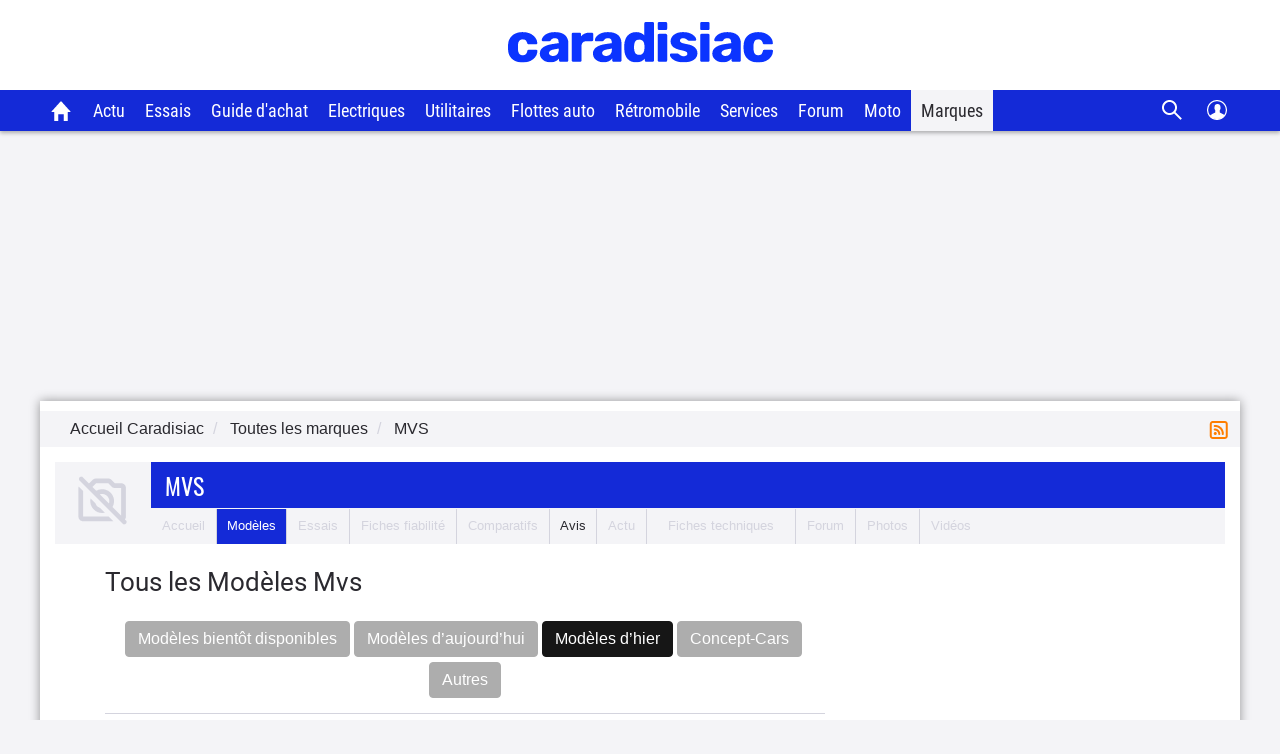

--- FILE ---
content_type: text/html; charset=UTF-8
request_url: https://www.caradisiac.com/auto--mvs/modeles/
body_size: 13457
content:
<!doctype html><html lang="fr">
<!--DEBUT_FRAGMENT_HEAD--><head>
<meta http-equiv="Content-Type" content="text/html; charset=UTF-8">
<link rel="preload" href="https://static.caradisiac.com/img_site/svg/logos/logo-new-caradisiac.svg" as="image" type="image/svg+xml">
<link rel="preconnect" href="//static.hotjar.com">
<link rel="preconnect" href="//ressources.centraleauto.com">
<title>Tous les modèles Mvs</title>
<meta name="description" content="La liste complète des modèles Mvs d'hier et d'aujourd'hui ainsi que les concept-cars du constructeur.">
<meta name="robots" content="index,follow,max-snippet:-1,max-image-preview:large,max-video-preview:-1">
<meta name="author" content="Caradisiac.com">
<meta name="coverage" content="worldwide">
<meta name="viewport" content="width=device-width, initial-scale=1, maximum-scale=1">
<meta property="fb:admins" content="100001710620007">
<meta name="google-site-verification" content="g29467UIsLzySLNskSrtnOyeQ4kZIn5erxFzeNG0iQM">
<meta name="google-site-verification" content="M3tPqrrqqC_E7YKvKMyyQkgu3GXHlho2945altntcwQ">
<meta name="ahrefs-site-verification" content="acea747114c2d6e0940f55baae1c65b928b10111028d61e58b71d7b57a84411a">
<meta name="referrer" content="unsafe-url">
<meta name="apple-itunes-app" content="app-id=559505394">
<meta name="google-play-app" content="app-id=fr.carboatmedia.caradisiac">
<meta name="msvalidate.01" content="07BACEA404E25CE3BD521E584445F300">
<link rel="apple-touch-icon" sizes="57x57" href="https://static.caradisiac.com/img_site/favicon/apple-touch-icon-57x57.png">
<link rel="apple-touch-icon" sizes="114x114" href="https://static.caradisiac.com/img_site/favicon/apple-touch-icon-114x114.png">
<link rel="apple-touch-icon" sizes="72x72" href="https://static.caradisiac.com/img_site/favicon/apple-touch-icon-72x72.png">
<link rel="apple-touch-icon" sizes="144x144" href="https://static.caradisiac.com/img_site/favicon/apple-touch-icon-144x144.png">
<link rel="apple-touch-icon" sizes="60x60" href="https://static.caradisiac.com/img_site/favicon/apple-touch-icon-60x60.png">
<link rel="apple-touch-icon" sizes="120x120" href="https://static.caradisiac.com/img_site/favicon/apple-touch-icon-120x120.png">
<link rel="apple-touch-icon" sizes="76x76" href="https://static.caradisiac.com/img_site/favicon/apple-touch-icon-76x76.png">
<link rel="apple-touch-icon" sizes="152x152" href="https://static.caradisiac.com/img_site/favicon/apple-touch-icon-152x152.png">
<link rel="apple-touch-icon" sizes="180x180" href="https://static.caradisiac.com/img_site/favicon/apple-touch-icon-180x180.png">
<link rel="icon" type="image/png" href="https://static.caradisiac.com/img_site/favicon/favicon-192x192.png" sizes="192x192">
<link rel="icon" type="image/png" href="https://static.caradisiac.com/img_site/favicon/favicon-160x160.png" sizes="160x160">
<link rel="icon" type="image/png" href="https://static.caradisiac.com/img_site/favicon/favicon-96x96.png" sizes="96x96">
<link rel="icon" type="image/png" href="https://static.caradisiac.com/img_site/favicon/favicon-16x16.png" sizes="16x16">
<link rel="icon" type="image/png" href="https://static.caradisiac.com/img_site/favicon/favicon-32x32.png" sizes="32x32">
<meta name="msapplication-TileColor" content="#da532c">
<meta name="msapplication-TileImage" content="https://static.caradisiac.com/img_site/favicon/mstile-144x144.png">
<link rel="preload" as="font" href="https://static.caradisiac.com/fonts/RobotoCondensed-Regular.woff2" crossorigin="crossorigin">
<link rel="preload" as="font" href="https://static.caradisiac.com/fonts/Roboto-Regular.woff2" crossorigin="crossorigin">
<link rel="preload" as="font" href="https://static.caradisiac.com/fonts/Roboto-Medium.woff2" crossorigin="crossorigin">
<link rel="preload" as="font" href="https://static.caradisiac.com/fonts/Oswald-Light.woff2" crossorigin="crossorigin">
<link rel="preload" as="font" href="https://static.caradisiac.com/fonts/Oswald-Regular.woff2" crossorigin="crossorigin">
<link rel="preload" as="font" href="https://static.caradisiac.com/fonts/Oswald-Bold.woff2" crossorigin="crossorigin">
<link rel="stylesheet" type="text/css" href="https://static.caradisiac.com/css/reset.css?v=fda17a4f6bb8f1721e14dd8f7085bd7a">
<link rel="stylesheet" type="text/css" href="https://static.caradisiac.com/css/grid.css?v=fda17a4f6bb8f1721e14dd8f7085bd7a">
<link rel="stylesheet" type="text/css" href="https://static.caradisiac.com/css/helpers.css?v=fda17a4f6bb8f1721e14dd8f7085bd7a">
<link rel="stylesheet" type="text/css" href="https://static.caradisiac.com/css/custom.css?v=fda17a4f6bb8f1721e14dd8f7085bd7a">
<link rel="stylesheet" type="text/css" href="https://static.caradisiac.com/css/custom_tablet.css?v=fda17a4f6bb8f1721e14dd8f7085bd7a" media="screen and (min-width: 768px)">
<link rel="stylesheet" type="text/css" href="https://static.caradisiac.com/css/custom_desktop.css?v=fda17a4f6bb8f1721e14dd8f7085bd7a" media="screen and (min-width: 992px)">
<link rel="stylesheet" type="text/css" href="https://static.caradisiac.com/css/header.css?v=fda17a4f6bb8f1721e14dd8f7085bd7a">
<script type="text/javascript">
					var uA = window.navigator.userAgent;
					if (uA === '9dbbb847-51bf-4752-a870-72dffa1d953d') {
						var uA_by_T  =  'Tréo' ;
					}
					if(typeof uA_by_T === 'undefined'){
						window.gdprAppliesGlobally=false;(function(){function n(e){if(!window.frames[e]){if(document.body&&document.body.firstChild){var t=document.body;var r=document.createElement("iframe");r.style.display="none";r.name=e;r.title=e;t.insertBefore(r,t.firstChild)}else{setTimeout(function(){n(e)},5)}}}function e(r,a,o,c,d){function e(e,t,r,n){if(typeof r!=="function"){return}if(!window[a]){window[a]=[]}var i=false;if(d){i=d(e,n,r)}if(!i){window[a].push({command:e,version:t,callback:r,parameter:n})}}e.stub=true;e.stubVersion=2;function t(n){if(!window[r]||window[r].stub!==true){return}if(!n.data){return}var i=typeof n.data==="string";var e;try{e=i?JSON.parse(n.data):n.data}catch(t){return}if(e[o]){var a=e[o];window[r](a.command,a.version,function(e,t){var r={};r[c]={returnValue:e,success:t,callId:a.callId};if(n.source){n.source.postMessage(i?JSON.stringify(r):r,"*")}},a.parameter)}}if(typeof window[r]!=="function"){window[r]=e;if(window.addEventListener){window.addEventListener("message",t,false)}else{window.attachEvent("onmessage",t)}}}e("__tcfapi","__tcfapiBuffer","__tcfapiCall","__tcfapiReturn");n("__tcfapiLocator");(function(e,t){var r=document.createElement("link");r.rel="preconnect";r.as="script";var n=document.createElement("link");n.rel="dns-prefetch";n.as="script";var i=document.createElement("link");i.rel="preload";i.as="script";var a=document.createElement("script");a.id="spcloader";a.type="text/javascript";a["async"]=true;a.charset="utf-8";var o="https://sdk.privacy-center.org/"+e+"/loader.js?target_type=notice&target="+t;if(window.didomiConfig&&window.didomiConfig.user){var c=window.didomiConfig.user;var d=c.country;var s=c.region;if(d){o=o+"&country="+d;if(s){o=o+"&region="+s}}}r.href="https://sdk.privacy-center.org/";n.href="https://sdk.privacy-center.org/";i.href=o;a.src=o;var f=document.getElementsByTagName("script")[0];f.parentNode.insertBefore(r,f);f.parentNode.insertBefore(n,f);f.parentNode.insertBefore(i,f);f.parentNode.insertBefore(a,f)})("ceb797d3-a539-4bef-bdb4-3349fc676025","GMffhARK")})();						
					}
				</script><script type="text/javascript" src="https://static.caradisiac.com/javascript/smarttag_391133.js?v=fda17a4f6bb8f1721e14dd8f7085bd7a"></script><script type="text/javascript" src="https://static.caradisiac.com/javascript/head/jquery-3.7.1.min.js?v=fda17a4f6bb8f1721e14dd8f7085bd7a"></script><script type="text/javascript" src="https://static.caradisiac.com/javascript/header.js?v=fda17a4f6bb8f1721e14dd8f7085bd7a"></script><link rel="canonical" href="https://www.caradisiac.com/auto--mvs/modeles/">
<link rel="alternate" type="application/rss+xml" title="Flux rss Mvs" href="/rss.xml?tag=auto--mvs">
<script type="text/javascript">
					
							const cookieDomainName = ".caradisiac.com";
							const cookieHotjarNumberVisitsName = "hotjar_number_visits";

							window.pageVues = Number(getCookie(cookieHotjarNumberVisitsName)) || 0;
							window.pageVues++;
							setCookie(cookieHotjarNumberVisitsName, window.pageVues, {
								domain: cookieDomainName,
								path: "/"
							});
					
				</script><script type="text/javascript">
					var host_cara='https://www.caradisiac.com';

					
					// Variables tracking
					var xtn2       = '35';
					var xtsite     = '391133';
					var xtsite_used     = '391133';
					var xtpage     = 'listing::auto--mvs/modele';
					var id_page    = 'ListingModelesParMarque';
					var id_context = 'ACTU';
					

					
					var page_pub='Produit-HomeMarque';
					
					var verticale=["auto"];
					
					var marq=["mvs"];
						
					var model=[""];
					var modcom=[""];
					var rub=[""];
					var ssrub=[""];
					var autre=[""];
					var energie=[""];
					var categorie=[""];
					var partenaire=[""];
					var article=[""];
	


        var xtpage        = 'listing::auto--mvs/modele';
        var xiti_chapters = xtpage.split('::');

        var xt_pagetype = '4-8-17';


        
        var tc_vars = { 
            'brand': ['Mvs'],
            'model': [],
            'modelComm': [],
            'categoryId': [],
            'categoryLabel': [],
            'section': [],
            'sectionUrl': [],            
            'subSection': [],
            'subSectionUrl': [],
            'tag': [],
            'autres': [], 
            'energy': [],
            'gearbox': "",
            'doors': "",
            'year': "",
            'verticale': "auto",
            'artAuthor': "''",
            'artDate': '',
            'artNbPage': '',
            'artCurrentPage': '',
            'artType': "",
            'artSubType': "",
            'artNbPhotosPortfolio': '',
            'artVideoCara': "0",
            'userId': "",
            'barreType': "BarreMarque",            
            'troq_id': "6556549-d12cbd4c5b0a191616e8b42b7ea40ee0",
            'xtsite': "391133",
            'xtsite_used': "391133",          
            'X9': "0",
            'at_internet_cookie_domain' : ".caradisiac.com",
            'isMember'                  : false,
            'pagesView'                 : Number(pageVues),
            'xitiSd': "logs13",
            'xtn2': "35",
            'pageType': 'ACTU',
            'xtpage': "listing::auto--mvs/modele",
            'xitiPageId'                : id_page,
            'xitiPageName'              : xiti_chapters.pop(),
            'chapter1'                  : xiti_chapters[0],
            'chapter2'                  : xiti_chapters[1],
            'chapter3'                  : xiti_chapters[2],
        };


        var userSession = localStorage.getItem('user');
        var userParsed = JSON.parse(userSession);
        if(userParsed && typeof userParsed === 'object'){
            if (userParsed.correlation_id) {
                tc_vars.userId = userParsed.correlation_id;
            }
            if (userParsed.id) {
                tc_vars.isMember = true;
            }
        }
        
    
					var IP_CLIENT = '18.221.168.190, 64.252.76.127';
					var tempsInterstitiel = '';
					var formDepotAvis = '';
					var megamenuTarget_xiti = 'N';
			</script><script type="text/javascript" src="https://cdn.tagcommander.com/7280/tc_caradisiac30_20.js?v=fda17a4f6bb8f1721e14dd8f7085bd7a"></script><script type="text/javascript" src="https://static.caradisiac.com/javascript/tools/SearchVe.js?v=fda17a4f6bb8f1721e14dd8f7085bd7a"></script><script type="text/javascript" src="https://static.caradisiac.com/javascript/newsletter/register.js?v=fda17a4f6bb8f1721e14dd8f7085bd7a"></script><noscript>Votre navigateur ne supporte pas le code JavaScript.</noscript>
</head>
<!--FIN_FRAGMENT_HEAD--><body>
<!--DEBUT_FRAGMENT_HEADER--><script xmlns="http://www.w3.org/1999/xhtml" type="text/javascript" defer>
    
        var userSession = new UserSession('user');
        var userInfo = userSession.get();
        var user = null;
        var pseudoRewrite = null;

        if (!userInfo) {
          userSession.init()
            .then(function (userInfo) {
              user = new User(userInfo);
               populateUser(user);
            }).catch(function (error) {
              populateUser(user);
            });
        } else if(!User.getToken()) {
          User.logout(userSession);
        } else {
          user = new User(userInfo);
          populateUser(user);
        }

        $(function() {
          $('.infosUtilisateurDeconnect').on('click', function (e) {
            e.preventDefault();

            User.logout(userSession);
          });
        });
    
		</script><div xmlns="http://www.w3.org/1999/xhtml" id="header-cara" class="header-cara"><a href="https://www.caradisiac.com/" title="Logo Caradisiac"><img src="https://static.caradisiac.com/img_site/svg/logos/logo-new-caradisiac.svg" width="265" height="41" class="logo-cara" alt="Logo Caradisiac" as="image" onclick="return xt_click(this, 'C', xtn2, 'XTC_Header_LogoCaradisiac', 'N');"></img></a><span href="javascript:void(0)" class="picto burger floatL"> </span><span href="javascript:void(0)" class="picto close floatL"> </span><span href="javascript:void(0)" class="picto search floatR"> </span><span href="javascript:void(0)" class="picto close-search floatR"> </span><div id="stickyNavJS" class="nav"><div class="navbar"><div class="dropdown home"><button class="dropbtn"><a href="https://www.caradisiac.com/" onclick="return xt_click(this, 'C', xtn2, 'XTC_Header_OngletAccueil', 'N');" title="Accueil Caradisiac"></a></button></div><div class="dropdown actu"><button class="dropbtn" onclick="return xt_click(this, 'C', xtn2, 'XTC_Header_OngletActu', 'action');">Actu</button><div class="dropdown-content"><div class="row"><div class="column list"><p class="title-menu">Toute l'actu Caradisiac</p><a href="https://www.caradisiac.com/actualite/toute-l-actu-auto/" onclick="return xt_click(this, 'C', xtn2, 'XTC_Header_OngletActu_Filactu', 'N');" title="Fil d’actu">Fil d’actualités</a><a href="https://www.caradisiac.com/photo/" onclick="return xt_click(this, 'C', xtn2, 'XTC_Header_OngletActu_Photos', 'N');" title="Photos">Photos</a><a href="https://www.caradisiac.com/video/" onclick="return xt_click(this, 'C', xtn2, 'XTC_Header_OngletActu_Videos', 'N');" title="Vidéos">Vidéos</a><a href="https://www.caradisiac.com/actualite--moto/" onclick="return xt_click(this, 'C', xtn2, 'XTC_Header_OngletActu_Moto', 'N');" title="Actu moto">Actu moto</a></div><div class="column megaMenu-left"><p class="title-menu JS_actu_titleL"></p><div class="article JS_actu_artL"></div></div><div class="column megaMenu-right"><p class="title-menu JS_actu_titleR"></p><div class="article JS_actu_artR"></div></div></div></div></div><div class="dropdown essai"><button class="dropbtn" onclick="return xt_click(this, 'C', xtn2, 'XTC_Header_OngletEssais', 'action');">Essais</button><div class="dropdown-content"><div class="row"><div class="column list"><div class="column-2"><a href="https://www.caradisiac.com/essai-auto/" onclick="return xt_click(this, 'C', xtn2, 'XTC_Header_OngletEssais_TousLesEssais', 'N');" title="Tous les essais">Tous les essais</a><a href="https://www.caradisiac.com/virees-caradisiac/" onclick="return xt_click(this, 'C', xtn2, 'XTC_Header_OngletEssais_/vireesCaradisiac/', 'N');" title="Les virées Caradisiac">Les virées Caradisiac</a><a href="https://www.caradisiac.com/comparatif/" onclick="return xt_click(this, 'C', xtn2, 'XTC_Header_OngletEssais_TousLesComparatifs', 'N');" title="Tous les Comparatifs">Tous les comparatifs</a></div><p class="title-menu">Essais par catégories</p><div class="column-2"><a href="https://www.caradisiac.com/voiture--citadine/essai/" onclick="return xt_click(this, 'C', xtn2, 'XTC_Header_OngletEssais_Citadines', 'N');" title="Citadines">Citadines</a><a href="https://www.caradisiac.com/voiture--moyenne-berline/essai/" onclick="return xt_click(this, 'C', xtn2, 'XTC_Header_OngletEssais_Moyennesberlines', 'N');" title="Moyennes berlines">Moyennes berlines</a><a href="https://www.caradisiac.com/voiture--grande-berline/essai/" onclick="return xt_click(this, 'C', xtn2, 'XTC_Header_OngletEssais_Grandesberlines', 'N');" title="Grandes berlines">Grandes berlines</a><a href="https://www.caradisiac.com/voiture--break/essai/" onclick="return xt_click(this, 'C', xtn2, 'XTC_Header_OngletEssais_Breaks', 'N');" title="Breaks">Breaks</a><a href="https://www.caradisiac.com/voiture--monospace/essai/" onclick="return xt_click(this, 'C', xtn2, 'XTC_Header_OngletEssais_Monospaces', 'N');" title="Monospaces">Monospaces</a><a href="https://www.caradisiac.com/voiture--4x4/essai/" onclick="return xt_click(this, 'C', xtn2, 'XTC_Header_OngletEssais_4x4', 'N');" title="4x4, SUV et crossovers">4x4, SUV et crossovers</a><a href="https://www.caradisiac.com/voiture--coupe/essai/" onclick="return xt_click(this, 'C', xtn2, 'XTC_Header_OngletEssais_Coupes', 'N');" title="Coupés">Coupés</a><a href="https://www.caradisiac.com/voiture--cabriolet/essai/" onclick="return xt_click(this, 'C', xtn2, 'XTC_Header_OngletEssais_Cabriolets', 'N');" title="Cabriolets">Cabriolets</a><a href="https://www.caradisiac.com/essai-voitures-hybrides/" onclick="return xt_click(this, 'C', xtn2, 'XTC_Header_OngletEssais_VoituresHybrides', 'N');" title="Voitures hybrides">Voitures hybrides</a><a href="https://www.caradisiac.com/essai-voitures-electriques/" onclick="return xt_click(this, 'C', xtn2, 'XTC_Header_OngletEssais_VoituresElectriques', 'N');" title="Voitures électriques">Voitures électriques</a><a href="https://www.caradisiac.com/voiture--pick-up/essai/" onclick="return xt_click(this, 'C', xtn2, 'XTC_Header_OngletEssais_Pickup', 'N');" title="Pick-up">Pick-up</a><a href="https://www.caradisiac.com/voiture--utilitaire/essai/" onclick="return xt_click(this, 'C', xtn2, 'XTC_Header_OngletEssais_Utilitaires', 'N');" title="Utilitaires">Utilitaires</a><a href="https://www.caradisiac.com/essai-moto/" onclick="return xt_click(this, 'C', xtn2, 'XTC_Header_OngletEssais_Motos', 'N');" title="Motos">Motos</a></div></div><div class="column megaMenu-left"><p class="title-menu JS_essai_titleL"></p><div class="article JS_essai_artL"></div></div><div class="column megaMenu-right"><p class="title-menu JS_essai_titleR"></p><div class="article JS_essai_artR"></div></div></div></div></div><div class="dropdown guide-achat"><button class="dropbtn" onclick="return xt_click(this, 'C', xtn2, 'XTC_Header_OngletGuideAchat', 'action');">Guide d'achat</button><div class="dropdown-content"><div class="row"><div class="column list"><p class="title-menu">Tous les guides d'achat</p><a href="https://www.caradisiac.com/guide-achat-auto/" onclick="return xt_click(this, 'C', xtn2, 'XTC_Header_OngletGuideAchat_Accueil', 'N');" title="Accueil guide d'achat">Accueil</a><a href="https://www.caradisiac.com/guide-achat/" onclick="return xt_click(this, 'C', xtn2, 'XTC_Header_OngletGuideAchat_AchatNeuf', 'N');" title="Guide d'achat neuf">Guide d'achat neuf</a><a href="https://www.caradisiac.com/avis/" onclick="return xt_click(this, 'C', xtn2, 'XTC_Header_OngletGuideAchat_AvisProprietaires', 'N');" title="Avis de propriétaires">Avis de propriétaires</a><a href="https://www.caradisiac.com/fiches-techniques/" onclick="return xt_click(this, 'C', xtn2, 'XTC_Header_OngletGuideAchat_Fichestechniques', 'N');" title="Fiches techniques">Fiches techniques</a><a href="https://www.caradisiac.com/fiche-fiabilite/" onclick="return xt_click(this, 'C', xtn2, 'XTC_Header_OngletGuideAchat_Fichesfiabilite', 'N');" title="Fiches fiabilité">Fiches fiabilité</a><a href="https://www.caradisiac.com/guide-promo/" onclick="return xt_click(this, 'C', xtn2, 'XTC_Header_OngletGuideAchat_GuidePromoConstructeurs', 'N');" title="Promos des constructeurs">Promos des constructeurs</a><a href="https://www.caradisiac.com/actualite--flottes-auto/" onclick="return xt_click(this, 'C', xtn2, 'XTC_Header_OngletGuideAchat_VoituresDeFonction', 'N');" title="Flottes auto">Flottes auto</a></div><div class="column megaMenu-left"><p class="title-menu JS_guide_titleL"></p><div class="article JS_guide_artL"></div></div><div class="column megaMenu-right"><p class="title-menu JS_guide_titleR"></p><div class="article JS_guide_artR"></div></div></div></div></div><div class="dropdown"><button class="dropbtn"><a href="https://www.caradisiac.com/actualite--ecologie--electricite/" onclick="return xt_click(this, 'C', xtn2, 'XTC_Header_OngletElectriques', 'N');" title="Véhicules électriques">Electriques</a></button></div><div class="dropdown"><button class="dropbtn"><a href="https://www.caradisiac.com/voiture--utilitaire/" onclick="return xt_click(this, 'C', xtn2, 'XTC_Header_OngletUtilitaires', 'N');" title="Véhicules Utilitaires">Utilitaires</a></button></div><div class="dropdown"><button class="dropbtn"><a href="https://www.caradisiac.com/actualite--flottes-auto/" onclick="return xt_click(this, 'C', xtn2, 'XTC_Header_OngletFlottesAuto', 'N');" title="Flottes auto">Flottes auto</a></button></div><div class="dropdown"><button class="dropbtn"><a href="https://www.caradisiac.com/actualite--evenements--retromobile/" onclick="return xt_click(this, 'C', xtn2, 'XTC_Header_OngletRetromobile', 'N');" title="Toute l'actualité Rétromobile 2023 sur Caradisiac">Rétromobile</a></button></div><div class="dropdown"><button class="dropbtn" onclick="return xt_click(this, 'C', xtn2, 'XTC_Header_OngletServicesConseils', 'action');">Services</button><div class="dropdown-content"><div class="row"><div class="column list"><p class="title-menu">Les services Caradisiac</p><a href="https://www.axa.fr/assurance-auto/media/devis-tarifexpress-lacentrale.html?utm_source=lacentrale&amp;utm_medium=partenariat&amp;utm_campaign=AO_AUT_PAR_CARADISIAC_LIENSERVICE_DES" target="_blank" onclick="return xt_click(this, 'C', xtn2, 'XTC_Header_OngletServicesConseils_AssuranceAuto', 'N');" title="Assurance auto">Assurance auto</a><a href="https://digital.santanderconsumer.fr/Pretpersonnel/SimulationBanner?PointOfSaleGuid=ca4451d7-af99-47c5-8452-7c116f616e0b" target="_blank" onclick="return xt_click(this, 'C', xtn2, 'XTC_Header_OngletServicesConseils_CreditAuto', 'N');" title="Crédit auto">Crédit auto</a><a href="https://www.lacentrale.fr/lacote_origine.php" target="_blank" onclick="return xt_click(this, 'C', xtn2, 'XTC_Header_OngletServicesConseils_CoteAuto', 'N');" title="Cote auto">Cote auto</a></div><div class="column list"><p class="title-menu">Conseils</p><a href="https://www.caradisiac.com/conseils/" onclick="return xt_click(this, 'C', xtn2, 'XTC_Header_OngletServicesConseils_Home', 'N');" title="Accueil conseils">Tous nos conseils</a><a href="https://www.caradisiac.com/conseils/acheter-une-voiture/" onclick="return xt_click(this, 'C', xtn2, 'XTC_Header_OngletServicesConseils_Achat', 'N');" title="Acheter une voiture">Acheter une voiture</a><a href="https://www.caradisiac.com/conseils/vendre-sa-voiture/" onclick="return xt_click(this, 'C', xtn2, 'XTC_Header_OngletServicesConseils_Vente', 'N');" title="Vendre sa voiture">Vendre sa voiture</a><a href="https://www.caradisiac.com/conseils/assurance-auto/" onclick="return xt_click(this, 'C', xtn2, 'XTC_Header_OngletServicesConseils_Assurance', 'N');" title="Assurance">Assurance auto</a><a href="https://www.caradisiac.com/conseils/financement-auto/" onclick="return xt_click(this, 'C', xtn2, 'XTC_Header_OngletServicesConseils_Financement', 'N');" title="Financement">Financement auto</a><a href="https://www.caradisiac.com/conseils/securite-routiere/" onclick="return xt_click(this, 'C', xtn2, 'XTC_Header_OngletServicesConseils_SecuriteRoutiere', 'N');" title="Sécurité routière">Sécurité routière</a></div><div class="column list"><p class="title-menu">Entretien</p><a href="https://www.caradisiac.com/conseils/entretien-pneus/" onclick="return xt_click(this, 'C', xtn2,'XTC_Header_OngletServicesConseils_EntretienPneus', 'N');" title="Entretien - pneus">Pneus</a><a href="https://www.caradisiac.com/conseils/entretien-freins/" onclick="return xt_click(this, 'C', xtn2, 'XTC_Header_OngletServicesConseils_EntretienFreins', 'N');" title="Entretien - freins">Freins</a><a href="https://www.caradisiac.com/conseils/entretien-nettoyage/" onclick="return xt_click(this, 'C', xtn2, 'XTC_Header_OngletServicesConseils_EntretienNettoyage', 'N');" title="Entretien - nettoyage">Nettoyage</a><a href="https://www.caradisiac.com/conseils/entretien-mecanique/" onclick="return xt_click(this, 'C', xtn2, 'XTC_Header_OngletServicesConseils_EntretienMecanique', 'N');" title="Entretien - mécanique">Mécanique</a><a href="https://www.caradisiac.com/conseils/entretien-revision/" onclick="return xt_click(this, 'C', xtn2, 'XTC_Header_OngletServicesConseils_EntretienRevision', 'N');" title="Entretien - révision">Révision / Contrôle</a></div></div></div></div><div class="dropdown"><button class="dropbtn" onclick="return xt_click(this, 'C', xtn2, 'XTC_Header_OngletForum', 'action');">Forum</button><div class="dropdown-content"><div class="row"><div class="column list forum"><p class="title-menu">Les forums</p><div class="column-3"><a href="https://forum-auto.caradisiac.com/" onclick="return xt_click(this, 'C', xtn2, 'XTC_Header_OngletForum_Accueil', 'N');" title="Accueil Forum"><span class="pictoContainer"><span class="svg-fa_index svg-fa_index-dims"> </span></span><span class="txt">Accueil</span></a><a href="https://forum-auto.caradisiac.com/forum/1639-aide/" onclick="return xt_click(this, 'C', xtn2, 'XTC_Header_OngletForum_Aide', 'N');" title="Aide"><span class="pictoContainer"><span class="svg-fa_aide svg-fa_aide-dims"> </span></span><span class="txt">Aide</span></a><a href="https://forum-auto.caradisiac.com/forum/235-marques/" onclick="return xt_click(this, 'C', xtn2, 'XTC_Header_OngletForum_Marques', 'N');" title="Marques"><span class="pictoContainer"><span class="svg-fa_marques svg-fa_marques-dims"> </span></span><span class="txt">Marques</span></a><a href="https://forum-auto.caradisiac.com/forum/1449-pratique/" onclick="return xt_click(this, 'C', xtn2, 'XTC_Header_OngletForum_Pratique', 'N');" title="Pratique"><span class="pictoContainer"><span class="svg-fa_pratique svg-fa_pratique-dims"> </span></span><span class="txt">Pratique</span></a><a href="https://forum-auto.caradisiac.com/forum/1380-collection/" onclick="return xt_click(this, 'C', xtn2, 'XTC_Header_OngletForum_Collections', 'N');" title="Collections"><span class="pictoContainer"><span class="svg-fa_collections svg-fa_collections-dims"> </span></span><span class="txt">Collections</span></a><a href="https://forum-auto.caradisiac.com/forum/1325-sport/" onclick="return xt_click(this, 'C', xtn2, 'XTC_Header_OngletForum_Sport', 'N');" title="Sport"><span class="pictoContainer"><span class="svg-fa_sport svg-fa_sport-dims"> </span></span><span class="txt">Sport</span></a><a href="https://forum-auto.caradisiac.com/forum/1272-technique/" onclick="return xt_click(this, 'C', xtn2, 'XTC_Header_OngletForum_Technique', 'N');" title="Technique"><span class="pictoContainer"><span class="svg-fa_technique svg-fa_technique-dims"> </span></span><span class="txt">Technique</span></a><a href="https://forum-auto.caradisiac.com/forum/996-tuning/" onclick="return xt_click(this, 'C', xtn2, 'XTC_Header_OngletForum_Tuning', 'N');" title="Tuning"><span class="pictoContainer"><span class="svg-fa_tuning svg-fa_tuning-dims"> </span></span><span class="txt">Tuning</span></a><a href="https://forum-auto.caradisiac.com/forum/1086-les-clubs/" onclick="return xt_click(this, 'C', xtn2, 'XTC_Header_OngletForum_Clubs', 'N');" title="Les clubs"><span class="pictoContainer"><span class="svg-fa_les_clubs svg-fa_les_clubs-dims"> </span></span><span class="txt">Les clubs</span></a><a href="https://forum-auto.caradisiac.com/forum/3-motos/" onclick="return xt_click(this, 'C', xtn2, 'XTC_Header_OngletForum_Motos', 'N');" title="Motos"><span class="pictoContainer"><span class="svg-fa_motos svg-fa_motos-dims"> </span></span><span class="txt">Motos</span></a><a href="https://forum-auto.caradisiac.com/forum/1207-scooters/" onclick="return xt_click(this, 'C', xtn2, 'XTC_Header_OngletForum_Scooters', 'N');" title="Scooters"><span class="pictoContainer"><span class="svg-fa_scooters svg-fa_scooters-dims"> </span></span><span class="txt">Scooters</span></a><a href="https://forum-auto.caradisiac.com/forum/1547-bateaux/" onclick="return xt_click(this, 'C', xtn2, 'XTC_Header_OngletForum_Bateaux', 'N');" title="Bateaux"><span class="pictoContainer"><span class="svg-fa_bateaux svg-fa_bateaux-dims"> </span></span><span class="txt">Bateaux</span></a></div></div></div></div></div><div class="dropdown"><button class="dropbtn"><a href="https://www.caradisiac.com/actualite--moto/" onclick="return xt_click(this, 'C', xtn2, 'XTC_Header_OngletMoto', 'N');" title="Caradisiac Moto">Moto</a></button></div><div class="dropdown"><button class="dropbtn active" onclick="return xt_click(this, 'C', xtn2, 'XTC_Header_OngletMarque', 'action');">Marques</button><div class="dropdown-content"><div class="row"><div class="column list top-brand"><p class="title-menu">Top marques</p><a href="https://www.caradisiac.com/auto--audi/" onclick="return xt_click(this, 'C', xtn2, 'XTC_Header_OngletMarque_Audi', 'N');" title="Tout sur Audi">Audi</a><a href="https://www.caradisiac.com/auto--bmw/" onclick="return xt_click(this, 'C', xtn2, 'XTC_Header_OngletMarque_BMW', 'N');" title="Tout sur BMW">BMW</a><a href="https://www.caradisiac.com/auto--citroen/" onclick="return xt_click(this, 'C', xtn2, 'XTC_Header_OngletMarque_Citroen', 'N');" title="Tout sur Citroën">Citroën</a><a href="https://www.caradisiac.com/auto--ford/" onclick="return xt_click(this, 'C', xtn2, 'XTC_Header_OngletMarque_Ford', 'N');" title="Tout sur Ford">Ford</a><a href="https://www.caradisiac.com/auto--mercedes/" onclick="return xt_click(this, 'C', xtn2, 'XTC_Header_OngletMarque_Mercedes', 'N');" title="Tout sur Mercedes">Mercedes</a><a href="https://www.caradisiac.com/auto--peugeot/" onclick="return xt_click(this, 'C', xtn2, 'XTC_Header_OngletMarque_Peugeot', 'N');" title="Tout sur Peugeot">Peugeot</a><a href="https://www.caradisiac.com/auto--renault/" onclick="return xt_click(this, 'C', xtn2, 'XTC_Header_OngletMarque_Renault', 'N');" title="Tout sur Renault">Renault</a><a href="https://www.caradisiac.com/auto--volkswagen/" onclick="return xt_click(this, 'C', xtn2, 'XTC_Header_OngletMarque_Volkswagen', 'N');" title="Tout sur Volkswagen">Volkswagen</a></div><div class="column list all-brand"><p class="title-menu">Toutes les marques</p><div class="column-5"><a href="https://www.caradisiac.com/auto--alfa-romeo/" onclick="return xt_click(this, 'C', xtn2, 'XTC_Header_OngletMarque_AlfaRomeo', 'N');" title="Tout sur Alfa Romeo">Alfa Romeo</a><a href="https://www.caradisiac.com/auto--aston-martin/" onclick="return xt_click(this, 'C', xtn2, 'XTC_Header_OngletMarque_AstonMartin', 'N');" title="Tout sur Aston Martin">Aston Martin</a><a href="https://www.caradisiac.com/auto--audi/" onclick="return xt_click(this, 'C', xtn2, 'XTC_Header_OngletMarque_Audi', 'N');" title="Tout sur Audi">Audi</a><a href="https://www.caradisiac.com/auto--bmw/" onclick="return xt_click(this, 'C', xtn2, 'XTC_Header_OngletMarque_BMW', 'N');" title="Tout sur BMW">BMW</a><a href="https://www.caradisiac.com/auto--chevrolet/" onclick="return xt_click(this, 'C', xtn2, 'XTC_Header_OngletMarque_Chevrolet', 'N');" title="Tout sur Chevrolet">Chevrolet</a><a href="https://www.caradisiac.com/auto--citroen/" onclick="return xt_click(this, 'C', xtn2, 'XTC_Header_OngletMarque_Citroen', 'N');" title="Tout sur Citroën">Citroën</a><a href="https://www.caradisiac.com/auto--dacia/" onclick="return xt_click(this, 'C', xtn2, 'XTC_Header_OngletMarque_Dacia', 'N');" title="Tout sur Dacia">Dacia</a><a href="https://www.caradisiac.com/auto--ds/" onclick="return xt_click(this, 'C', xtn2, 'XTC_Header_OngletMarque_DS', 'N');" title="Tout sur DS">DS</a><a href="https://www.caradisiac.com/auto--ferrari/" onclick="return xt_click(this, 'C', xtn2, 'XTC_Header_OngletMarque_Ferrari', 'N');" title="Tout sur Ferrari">Ferrari</a><a href="https://www.caradisiac.com/auto--fiat/" onclick="return xt_click(this, 'C', xtn2, 'XTC_Header_OngletMarque_Fiat', 'N');" title="Tout sur Fiat">Fiat</a><a href="https://www.caradisiac.com/auto--ford/" onclick="return xt_click(this, 'C', xtn2, 'XTC_Header_OngletMarque_Ford', 'N');" title="Tout sur Ford">Ford</a><a href="https://www.caradisiac.com/auto--honda/" onclick="return xt_click(this, 'C', xtn2, 'XTC_Header_OngletMarque_Honda', 'N');" title="Tout sur Honda">Honda</a><a href="https://www.caradisiac.com/auto--hyundai/" onclick="return xt_click(this, 'C', xtn2, 'XTC_Header_OngletMarque_Hyundai', 'N');" title="Tout sur Hyundai">Hyundai</a><a href="https://www.caradisiac.com/auto--jaguar/" onclick="return xt_click(this, 'C', xtn2, 'XTC_Header_OngletMarque_Jaguar', 'N');" title="Tout sur Jaguar">Jaguar</a><a href="https://www.caradisiac.com/auto--jeep/" onclick="return xt_click(this, 'C', xtn2, 'XTC_Header_OngletMarque_Jeep', 'N');" title="Tout sur Jeep">Jeep</a><a href="https://www.caradisiac.com/auto--kia/" onclick="return xt_click(this, 'C', xtn2, 'XTC_Header_OngletMarque_Kia', 'N');" title="Tout sur Kia">Kia</a><a href="https://www.caradisiac.com/auto--lamborghini/" onclick="return xt_click(this, 'C', xtn2, 'XTC_Header_OngletMarque_Lamborghini', 'N');" title="Tout sur Lamborghini">Lamborghini</a><a href="https://www.caradisiac.com/auto--land-rover/" onclick="return xt_click(this, 'C', xtn2, 'XTC_Header_OngletMarque_LandRover', 'N');" title="Tout sur Land Rover">Land Rover</a><a href="https://www.caradisiac.com/auto--lexus/" onclick="return xt_click(this, 'C', xtn2, 'XTC_Header_OngletMarque_Lexus', 'N');" title="Tout sur Lexus">Lexus</a><a href="https://www.caradisiac.com/auto--maserati/" onclick="return xt_click(this, 'C', xtn2, 'XTC_Header_OngletMarque_Maserati', 'N');" title="Tout sur Maserati">Maserati</a><a href="https://www.caradisiac.com/auto--mazda/" onclick="return xt_click(this, 'C', xtn2, 'XTC_Header_OngletMarque_Mazda', 'N');" title="Tout sur Mazda">Mazda</a><a href="https://www.caradisiac.com/auto--mercedes/" onclick="return xt_click(this, 'C', xtn2, 'XTC_Header_OngletMarque_Mercedes', 'N');" title="Tout sur Mercedes">Mercedes</a><a href="https://www.caradisiac.com/auto--mini/" onclick="return xt_click(this, 'C', xtn2, 'XTC_Header_OngletMarque_Mini', 'N');" title="Tout sur Mini">Mini</a><a href="https://www.caradisiac.com/auto--mitsubishi/" onclick="return xt_click(this, 'C', xtn2, 'XTC_Header_OngletMarque_Mitsubishi', 'N');" title="Tout sur Mitsubishi">Mitsubishi</a><a href="https://www.caradisiac.com/auto--nissan/" onclick="return xt_click(this, 'C', xtn2, 'XTC_Header_OngletMarque_Nissan', 'N');" title="Tout sur Nissan">Nissan</a><a href="https://www.caradisiac.com/auto--opel/" onclick="return xt_click(this, 'C', xtn2, 'XTC_Header_OngletMarque_Opel', 'N');" title="Tout sur Opel">Opel</a><a href="https://www.caradisiac.com/auto--peugeot/" onclick="return xt_click(this, 'C', xtn2, 'XTC_Header_OngletMarque_Peugeot', 'N');" title="Tout sur Peugeot">Peugeot</a><a href="https://www.caradisiac.com/auto--porsche/" onclick="return xt_click(this, 'C', xtn2, 'XTC_Header_OngletMarque_Porsche', 'N');" title="Tout sur Porsche">Porsche</a><a href="https://www.caradisiac.com/auto--renault/" onclick="return xt_click(this, 'C', xtn2, 'XTC_Header_OngletMarque_Renault', 'N');" title="Tout sur Renault">Renault</a><a href="https://www.caradisiac.com/auto--seat/" onclick="return xt_click(this, 'C', xtn2, 'XTC_Header_OngletMarque_Seat', 'N');" title="Tout sur Seat">Seat</a><a href="https://www.caradisiac.com/auto--skoda/" onclick="return xt_click(this, 'C', xtn2, 'XTC_Header_OngletMarque_Skoda', 'N');" title="Tout sur Skoda">Skoda</a><a href="https://www.caradisiac.com/auto--smart/" onclick="return xt_click(this, 'C', xtn2, 'XTC_Header_OngletMarque_Smart', 'N');" title="Tout sur Smart">Smart</a><a href="https://www.caradisiac.com/auto--suzuki/" onclick="return xt_click(this, 'C', xtn2, 'XTC_Header_OngletMarque_Suzuki', 'N');" title="Tout sur Suzuki">Suzuki</a><a href="https://www.caradisiac.com/auto--tesla/" onclick="return xt_click(this, 'C', xtn2, 'XTC_Header_OngletMarque_Tesla', 'N');" title="Tout sur Tesla">Tesla</a><a href="https://www.caradisiac.com/auto--toyota/" onclick="return xt_click(this, 'C', xtn2, 'XTC_Header_OngletMarque_Toyota', 'N');" title="Tout sur Toyota">Toyota</a><a href="https://www.caradisiac.com/auto--volkswagen/" onclick="return xt_click(this, 'C', xtn2, 'XTC_Header_OngletMarque_Volkswagen', 'N');" title="Tout sur Volkswagen">Volkswagen</a><a href="https://www.caradisiac.com/auto--volvo/" onclick="return xt_click(this, 'C', xtn2, 'XTC_Header_OngletMarque_Volvo', 'N');" title="Tout sur Volvo">Volvo</a><a href="https://www.caradisiac.com/constructeurs--automobiles/" onclick="return xt_click(this, 'C', xtn2, 'XTC_Header_OngletMarque_ToutesLesMarques', 'N');" title="accéder à tous les constructeurs automobiles">Toutes les marques »</a></div></div></div></div></div><div id="user"><div id="authentified" class="authentified userAuthentified" style="display:none"><div class="dropdown userLink connected"><div class="dropbtn"><div class="avatar JS_userAvatar"><img loading="lazy" alt=""></img><span class="totalResults badge"></span></div></div><div class="dropdown-content"><div class="row"><div class="userInfos"><ul class="user-menu-icons"><li class=""><a href="https://forum-auto.caradisiac.com/notifications/" target="_blank" title="Notifications" onclick="return xt_click(this, 'C', xtn2 , 'XTC_Header_Membre_BarreNotif-notifications', 'S');"><i class="fa icon-fa-bell"> </i><span class="newNotifCount badge"></span></a></li><li class=""><a href="https://forum-auto.caradisiac.com/messenger/" target="_blank" title="Messages" onclick="return xt_click(this, 'C', xtn2 , 'XTC_Header_Membre_BarreNotif-MessagesPrives', 'S');"><i class="fa icon-fa-enveloppe"> </i><span class="newMessageCount badge"></span></a></li></ul><div class="avatar"><div id="exist" class="JS_profil" style="display:none"><a href="" class="JS_userAvatar" rel="nofollow" title="Consulter le profil de " onclick="return xt_click(this, 'C',xtn2,id_context+'::'+id_page+'::Header_Membre_Avatar_XTC', 'N');"><img loading="lazy" src="" alt="avatar"></img></a></div><div id="unexist" style="display:none"><img loading="lazy" src="https://static.caradisiac.com/img_site/avatarDefaut.png" alt="Aucun avatar"></img></div></div><ul class="list-forum"><li class="sousNavItem profil"><a onclick="return xt_click(this, 'C', xtn2 , 'XTC_Header_Membre_BarreNotif-Pseudo', 'S');" title="" href=""></a></li><li class="sousNavItem"><a href="https://forum-auto.caradisiac.com/followed/" title="Sujets suivis" target="_blank" onclick="return xt_click(this, 'C', xtn2 , 'XTC_Header_Membre_BarreNotif-SujetsSuivis', 'S');">Mes sujets</a><span class="newPostCount"></span></li><li class="sousNavItem last"><a class="infosUtilisateurDeconnect pictoUtilisateur" href="/#" title="Déconnexion" onclick="return xt_click(this, 'C', xtn2 , 'TC_Header_Membre_BarreNotif-SeDeconnecter', 'action');">Deconnexion</a></li></ul></div></div></div></div></div><div id="unauthentified" class="unauthentified userUnauthentified" style="display:none"><div class="dropdown userLink def"><a href="https://forum-auto.caradisiac.com/login?ref=LOGIN_CALLBACK" onclick="return xt_click(this, 'C', xtn2, 'XTC_Header_OngletConnexion', 'N');" class="login" title="Bouton pour accéder à la page de connexion du forum auto sur le site Invision" aria-label="Bouton pour accéder à la page de connexion du forum auto sur le site Invision"><div class="dropbtn"></div></a></div></div></div><div class="dropdown navSearch"><button onclick="return xt_click(this, 'C', xtn2, 'XTC_Header_OngletRecherche', 'N');" class="dropbtn btnSearch" aria-label="Recherche"><span class="floatR"> </span></button><div class="dropdown-content"><label for="rechercheBoxBarre" aria-label="Rechercher par marque/modèle"></label><input id="rechercheBoxBarre" class="JSsearchBoxInput searchInput" data-result="JSresultBoxBarre" data-xiti="XTC_Header_RechercheFullTexteBarre" placeholder="Rechercher par marque/modèle"></input><div class="resultBox JSresultBoxBarre"></div><button type="button" class="btn_searchClose"><span class="icon_close"> </span>Fermer</button></div></div></div></div><div class="messageContainer"><div xmlns="" class="blocMessage">
<i class="icon iconAlert"></i><p class="text"><span id="JSmessageUserMail" class="txtLight"></span></p>
<p class="link JSlink"><span onclick="hideBlocMessage();">J'ai compris</span></p>
</div></div><div class="sideNav left"><div id="user"><div id="authentified" class="authentified" style="display:none"><div class="userInfos visible-xs visible-sm"><ul class="user-menu-icons"><li class=""><a href="https://forum-auto.caradisiac.com/notifications/" target="_blank" title="Notifications" onclick="return xt_click(this, 'C', xtn2 , 'XTC_Header_Membre_BarreNotif-notifications', 'S');"><i class="fa icon-fa-bell"> </i><span class="newNotifCount badge"></span></a></li><li class=""><a href="https://forum-auto.caradisiac.com/messenger/" target="_blank" title="Messages" onclick="return xt_click(this, 'C', xtn2 , 'XTC_Header_Membre_BarreNotif-MessagesPrives', 'S');"><i class="fa icon-fa-enveloppe"> </i><span class="newMessageCount badge"></span></a></li></ul><div class="avatar"><div id="exist" class="JS_profil" style="display:none"><a href="" class="JS_userAvatar" rel="nofollow" title="Consulter le profil de " onclick="return xt_click(this, 'C',xtn2,id_context+'::'+id_page+'::Header_Membre_Avatar_XTC', 'N');"><img loading="lazy" src="" alt="avatar"></img></a></div><div id="unexist" style="display:none"><img loading="lazy" src="https://static.caradisiac.com/img_site/avatarDefaut.png" alt="Aucun avatar"></img></div></div><ul class="list-forum"><li class="sousNavItem profil"><a onclick="return xt_click(this, 'C', xtn2 , 'XTC_Header_Membre_BarreNotif-Pseudo', 'S');" title="" href=""></a></li><li class="sousNavItem"><a href="https://forum-auto.caradisiac.com/followed/" title="Sujets suivis" target="_blank" onclick="return xt_click(this, 'C', xtn2 , 'XTC_Header_Membre_BarreNotif-SujetsSuivis', 'S');">Mes sujets</a><span class="newPostCount"></span></li><li class="sousNavItem last"><a class="infosUtilisateurDeconnect pictoUtilisateur" href="/#" title="Déconnexion" onclick="return xt_click(this, 'C', xtn2 , 'TC_Header_Membre_BarreNotif-SeDeconnecter', 'action');">Deconnexion</a></li></ul></div></div><div id="unauthentified" class="unauthentified" style="display:none"><div class="visible-xs visible-sm"><a href="https://forum-auto.caradisiac.com/login?ref=LOGIN_CALLBACK" onclick="return xt_click(this, 'C', xtn2, 'XTC_Header_OngletConnexion', 'N');" class="btn connection">Connexion / Inscription</a></div></div></div><ul class="listItem"><li class="dropdown"><span data-toggle="dropdown" class="dropbtn"><a href="https://www.caradisiac.com/" onclick="return xt_click(this, 'C', xtn2, 'XTC_Header_OngletAccueil', 'N');" title="">Accueil</a></span></li><li class="dropdown"><span data-toggle="dropdown" onclick="return xt_click(this, 'C', xtn2, 'XTC_Header_OngletActu', 'action');" class="dropbtn">Actu<span class="arrow"> </span></span><ul class="dropdown-menu"><li><a href="https://www.caradisiac.com/actualite/toute-l-actu-auto/" onclick="return xt_click(this, 'C', xtn2, 'XTC_Header_OngletActu_Filactu', 'N');" title="Fil d’actu">Fil d’actualités</a></li><li><a href="https://www.caradisiac.com/photo/" onclick="return xt_click(this, 'C', xtn2, 'XTC_Header_OngletActu_Photos', 'N');" title="Photos">Photos</a></li><li><a href="https://www.caradisiac.com/video/" onclick="return xt_click(this, 'C', xtn2, 'XTC_Header_OngletActu_Videos', 'N');" title="Vidéos">Vidéos</a></li><li><a href="https://www.caradisiac.com/actualite--moto/" onclick="return xt_click(this, 'C', xtn2, 'XTC_Header_OngletActu_Moto', 'N');" title="Actu moto">Actu moto</a></li></ul></li><li class="dropdown"><span data-toggle="dropdown" onclick="return xt_click(this, 'C', xtn2, 'XTC_Header_OngletEssais', 'action');" class="dropbtn">Essais<span class="arrow"> </span></span><ul class="dropdown-menu"><li><a href="https://www.caradisiac.com/essai-auto/" onclick="return xt_click(this, 'C', xtn2, 'XTC_Header_OngletEssais_TousLesEssais', 'N');" title="Tous les essais">Tous les essais</a></li><li><a href="https://www.caradisiac.com/comparatif/" onclick="return xt_click(this, 'C', xtn2, 'XTC_Header_OngletEssais_TousLesComparatifs', 'N');" title="Tous les Comparatifs">Tous les comparatifs</a></li><li><a href="https://www.caradisiac.com/virees-caradisiac/" onclick="return xt_click(this, 'C', xtn2, 'XTC_Header_OngletEssais_/vireesCaradisiac/', 'N');" title="Les virées Caradisiac">Les virées Caradisiac</a></li><li class="title-menu">Essais par catégories</li><li><a href="https://www.caradisiac.com/voiture--citadine/essai/" onclick="return xt_click(this, 'C', xtn2, 'XTC_Header_OngletEssais_Citadines', 'N');" title="Citadines">Citadines</a></li><li><a href="https://www.caradisiac.com/voiture--moyenne-berline/essai/" onclick="return xt_click(this, 'C', xtn2, 'XTC_Header_OngletEssais_Moyennesberlines', 'N');" title="Moyennes berlines">Moyennes berlines</a></li><li><a href="https://www.caradisiac.com/voiture--grande-berline/essai/" onclick="return xt_click(this, 'C', xtn2, 'XTC_Header_OngletEssais_Grandesberlines', 'N');" title="Grandes berlines">Grandes berlines</a></li><li><a href="https://www.caradisiac.com/voiture--break/essai/" onclick="return xt_click(this, 'C', xtn2, 'XTC_Header_OngletEssais_Breaks', 'N');" title="Breaks">Breaks</a></li><li><a href="https://www.caradisiac.com/voiture--monospace/essai/" onclick="return xt_click(this, 'C', xtn2, 'XTC_Header_OngletEssais_Monospaces', 'N');" title="Monospaces">Monospaces</a></li><li><a href="https://www.caradisiac.com/voiture--4x4/essai/" onclick="return xt_click(this, 'C', xtn2, 'XTC_Header_OngletEssais_4x4', 'N');" title="4x4, SUV et crossovers">4x4, SUV et crossovers</a></li><li><a href="https://www.caradisiac.com/voiture--coupe/essai/" onclick="return xt_click(this, 'C', xtn2, 'XTC_Header_OngletEssais_Coupes', 'N');" title="Coupés">Coupés</a></li><li><a href="https://www.caradisiac.com/voiture--cabriolet/essai/" onclick="return xt_click(this, 'C', xtn2, 'XTC_Header_OngletEssais_Cabriolets', 'N');" title="Cabriolets">Cabriolets</a></li><li><a href="https://www.caradisiac.com/essai-voitures-hybrides/" onclick="return xt_click(this, 'C', xtn2, 'XTC_Header_OngletEssais_VoituresHybrides', 'N');" title="Voitures hybrides">Voitures hybrides</a></li><li><a href="https://www.caradisiac.com/essai-voitures-electriques/" onclick="return xt_click(this, 'C', xtn2, 'XTC_Header_OngletEssais_VoituresElectriques', 'N');" title="Voitures électriques">Voitures électriques</a></li><li><a href="https://www.caradisiac.com/voiture--pick-up/essai/" onclick="return xt_click(this, 'C', xtn2, 'XTC_Header_OngletEssais_Pickup', 'N');" title="Pick-up">Pick-up</a></li><li><a href="https://www.caradisiac.com/voiture--utilitaire/essai/" onclick="return xt_click(this, 'C', xtn2, 'XTC_Header_OngletEssais_Utilitaires', 'N');" title="Utilitaires">Utilitaires</a></li><li><a href="https://www.caradisiac.com/essai-moto/" onclick="return xt_click(this, 'C', xtn2, 'XTC_Header_OngletEssais_Motos', 'N');" title="Motos">Motos</a></li></ul></li><li class="dropdown"><span data-toggle="dropdown" onclick="return xt_click(this, 'C', xtn2, 'XTC_Header_OngletGuideAchat', 'action');" class="dropbtn">Guide d'achat<span class="arrow"> </span></span><ul class="dropdown-menu"><li><a href="https://www.caradisiac.com/guide-achat-auto/" onclick="return xt_click(this, 'C', xtn2, 'XTC_Header_OngletGuideAchat_Accueil', 'N');" title="Accueil guide d'achat">Accueil</a></li><li><a href="https://www.caradisiac.com/guide-achat/" onclick="return xt_click(this, 'C', xtn2, 'XTC_Header_OngletGuideAchat_AchatNeuf', 'N');" title="Guide d'achat neuf">Guide d'achat neuf</a></li><li><a href="https://www.caradisiac.com/avis/" onclick="return xt_click(this, 'C', xtn2, 'XTC_Header_OngletGuideAchat_AvisProprietaires', 'N');" title="Avis de propriétaires">Avis de propriétaires</a></li><li><a href="https://www.caradisiac.com/fiches-techniques/" onclick="return xt_click(this, 'C', xtn2, 'XTC_Header_OngletGuideAchat_Fichestechniques', 'N');" title="Fiches techniques">Fiches techniques</a></li><li><a href="https://www.caradisiac.com/fiche-fiabilite/" onclick="return xt_click(this, 'C', xtn2, 'XTC_Header_OngletGuideAchat_Fichesfiabilite', 'N');" title="Fiches fiabilité">Fiches fiabilité</a></li><li><a href="https://www.caradisiac.com/guide-promo/" onclick="return xt_click(this, 'C', xtn2, 'XTC_Header_OngletGuideAchat_GuidePromoConstructeurs', 'N');" title="Promos des constructeurs">Promos des constructeurs</a></li><li><a href="https://www.caradisiac.com/actualite--flottes-auto/" onclick="return xt_click(this, 'C', xtn2, 'XTC_Header_OngletGuideAchat_VoituresDeFonction', 'N');" title="Flottes auto">Flottes auto</a></li></ul></li><li class="dropdown"><span data-toggle="dropdown" class="dropbtn"><a href="https://www.caradisiac.com/actualite--ecologie--electricite/" onclick="return xt_click(this, 'C', xtn2, 'XTC_Header_OngletElectriques', 'N');">Electriques</a></span></li><li class="dropdown"><span data-toggle="dropdown" class="dropbtn"><a href="https://www.caradisiac.com/voiture--utilitaire/" onclick="return xt_click(this, 'C', xtn2, 'XTC_Header_OngletUtilitaires', 'N');">Utilitaires</a></span></li><li class="dropdown"><span data-toggle="dropdown" class="dropbtn"><a href="https://www.caradisiac.com/actualite--flottes-auto/" onclick="return xt_click(this, 'C', xtn2, 'XTC_Header_OngletFlottesAuto', 'N');">Flottes Auto</a></span></li><li class="dropdown"><span data-toggle="dropdown" class="dropbtn"><a href="https://www.caradisiac.com/actualite--evenements--retromobile/" onclick="return xt_click(this, 'C', xtn2, 'XTC_Header_OngletRetromobile', 'N');">Rétromobile</a></span></li><li class="dropdown"><span data-toggle="dropdown" onclick="return xt_click(this, 'C', xtn2, 'XTC_Header_OngletServicesConseils', 'action');" class="dropbtn">Services<span class="arrow"> </span></span><ul class="dropdown-menu"><li class="title-menu">Les services Caradisiac</li><li><a href="https://www.axa.fr/assurance-auto/media/devis-tarifexpress-lacentrale.html?utm_source=lacentrale&amp;utm_medium=partenariat#38;utm_campaign=AO_AUT_PAR_CARADISIAC_LIENSERVICE_MOB" target="_blank" onclick="return xt_click(this, 'C', xtn2, 'XTC_Header_OngletServicesConseils_AssuranceAuto', 'N');" title="Assurance auto">Assurance auto</a></li><li><a href="https://digital.santanderconsumer.fr/Pretpersonnel/SimulationBanner?PointOfSaleGuid=ca4451d7-af99-47c5-8452-7c116f616e0b" target="_blank" onclick="return xt_click(this, 'C', xtn2, 'XTC_Header_OngletServicesConseils_CreditAuto', 'N');" title="Crédit auto">Crédit auto</a></li><li><a href="https://www.lacentrale.fr/lacote_origine.php" target="_blank" onclick="return xt_click(this, 'C', xtn2, 'XTC_Header_OngletServicesConseils_CoteAuto', 'N');" title="Cote auto">Cote auto</a></li><li class="title-menu">Conseils</li><li><a href="https://www.caradisiac.com/conseils/" onclick="return xt_click(this, 'C', xtn2, 'XTC_Header_OngletServicesConseils_Home', 'N');" title="Accueil conseils">Tous nos conseils</a></li><li><a href="https://www.caradisiac.com/conseils/acheter-une-voiture/" onclick="return xt_click(this, 'C', xtn2, 'XTC_Header_OngletServicesConseils_Achat', 'N');" title="Acheter une voiture">Acheter une voiture</a></li><li><a href="https://www.caradisiac.com/conseils/vendre-sa-voiture/" onclick="return xt_click(this, 'C', xtn2, 'XTC_Header_OngletServicesConseils_Vente', 'N');" title="Vendre sa voiture">Vendre sa voiture</a></li><li><a href="https://www.caradisiac.com/conseils/assurance-auto/" onclick="return xt_click(this, 'C', xtn2, 'XTC_Header_OngletServicesConseils_Assurance', 'N');" title="Assurance">Assurance auto</a></li><li><a href="https://www.caradisiac.com/conseils/financement-auto/" onclick="return xt_click(this, 'C', xtn2, 'XTC_Header_OngletServicesConseils_Financement', 'N');" title="Financement">Financement auto</a></li><li><a href="https://www.caradisiac.com/conseils/securite-routiere/" onclick="return xt_click(this, 'C', xtn2, 'XTC_Header_OngletServicesConseils_SecuriteRoutiere', 'N');" title="Sécurité routière">Sécurité routière</a></li><li class="title-menu">Entretien</li><li><a href="https://www.caradisiac.com/conseils/entretien-pneus/" onclick="return xt_click(this, 'C', xtn2,'XTC_Header_OngletServicesConseils_EntretienPneus', 'N');" title="Entretien - pneus">Pneus</a></li><li><a href="https://www.caradisiac.com/conseils/entretien-freins/" onclick="return xt_click(this, 'C', xtn2, 'XTC_Header_OngletServicesConseils_EntretienFreins', 'N');" title="Entretien - freins">Freins</a></li><li><a href="https://www.caradisiac.com/conseils/entretien-nettoyage/" onclick="return xt_click(this, 'C', xtn2, 'XTC_Header_OngletServicesConseils_EntretienNettoyage', 'N');" title="Entretien - nettoyage">Nettoyage</a></li><li><a href="https://www.caradisiac.com/conseils/entretien-mecanique/" onclick="return xt_click(this, 'C', xtn2, 'XTC_Header_OngletServicesConseils_EntretienMecanique', 'N');" title="Entretien - mécanique">Mécanique</a></li><li><a href="https://www.caradisiac.com/conseils/entretien-revision/" onclick="return xt_click(this, 'C', xtn2, 'XTC_Header_OngletServicesConseils_EntretienRevision', 'N');" title="Entretien - révision">Révision / Contrôle</a></li></ul></li><li class="dropdown"><span data-toggle="dropdown" onclick="return xt_click(this, 'C', xtn2, 'XTC_Header_OngletForum', 'action');" class="dropbtn">Forum<span class="arrow"> </span></span><ul class="dropdown-menu forum"><li class="title-menu">Les forums</li><li><a href="https://forum-auto.caradisiac.com/" onclick="return xt_click(this, 'C', xtn2, 'XTC_Header_OngletForum_Accueil', 'N');" title="Accueil Forum"><span class="pictoContainer"><span class="svg-fa_index svg-fa_index-dims"> </span></span><span class="txt">Accueil</span></a></li><li><a href="https://forum-auto.caradisiac.com/forum/1639-aide/" onclick="return xt_click(this, 'C', xtn2, 'XTC_Header_OngletForum_Aide', 'N');" title="Aide"><span class="pictoContainer"><span class="svg-fa_aide svg-fa_aide-dims"> </span></span><span class="txt">Aide</span></a></li><li><a href="https://forum-auto.caradisiac.com/forum/235-marques/" onclick="return xt_click(this, 'C', xtn2, 'XTC_Header_OngletForum_Marques', 'N');" title="Marques"><span class="pictoContainer"><span class="svg-fa_marques svg-fa_marques-dims"> </span></span><span class="txt">Marques</span></a></li><li><a href="https://forum-auto.caradisiac.com/forum/1449-pratique/" onclick="return xt_click(this, 'C', xtn2, 'XTC_Header_OngletForum_Pratique', 'N');" title="Pratique"><span class="pictoContainer"><span class="svg-fa_pratique svg-fa_pratique-dims"> </span></span><span class="txt">Pratique</span></a></li><li><a href="https://forum-auto.caradisiac.com/forum/1380-collection/" onclick="return xt_click(this, 'C', xtn2, 'XTC_Header_OngletForum_Collections', 'N');" title="Collections"><span class="pictoContainer"><span class="svg-fa_collections svg-fa_collections-dims"> </span></span><span class="txt">Collections</span></a></li><li><a href="https://forum-auto.caradisiac.com/forum/1325-sport/" onclick="return xt_click(this, 'C', xtn2, 'XTC_Header_OngletForum_Sport', 'N');" title="Sport"><span class="pictoContainer"><span class="svg-fa_sport svg-fa_sport-dims"> </span></span><span class="txt">Sport</span></a></li><li><a href="https://forum-auto.caradisiac.com/forum/1272-technique/" onclick="return xt_click(this, 'C', xtn2, 'XTC_Header_OngletForum_Technique', 'N');" title="Technique"><span class="pictoContainer"><span class="svg-fa_technique svg-fa_technique-dims"> </span></span><span class="txt">Technique</span></a></li><li><a href="https://forum-auto.caradisiac.com/forum/996-tuning/" onclick="return xt_click(this, 'C', xtn2, 'XTC_Header_OngletForum_Tuning', 'N');" title="Tuning"><span class="pictoContainer"><span class="svg-fa_tuning svg-fa_tuning-dims"> </span></span><span class="txt">Tuning</span></a></li><li><a href="https://forum-auto.caradisiac.com/forum/1086-les-clubs/" onclick="return xt_click(this, 'C', xtn2, 'XTC_Header_OngletForum_Clubs', 'N');" title="Les clubs"><span class="pictoContainer"><span class="svg-fa_les_clubs svg-fa_les_clubs-dims"> </span></span><span class="txt">Les clubs</span></a></li><li><a href="https://forum-auto.caradisiac.com/forum/3-motos/" onclick="return xt_click(this, 'C', xtn2, 'XTC_Header_OngletForum_Motos', 'N');" title="Motos"><span class="pictoContainer"><span class="svg-fa_motos svg-fa_motos-dims"> </span></span><span class="txt">Motos</span></a></li><li><a href="https://forum-auto.caradisiac.com/forum/1207-scooters/" onclick="return xt_click(this, 'C', xtn2, 'XTC_Header_OngletForum_Scooters', 'N');" title="Scooters"><span class="pictoContainer"><span class="svg-fa_scooters svg-fa_scooters-dims"> </span></span><span class="txt">Scooters</span></a></li><li><a href="https://forum-auto.caradisiac.com/forum/1547-bateaux/" onclick="return xt_click(this, 'C', xtn2, 'XTC_Header_OngletForum_Bateaux', 'N');" title="Bateaux"><span class="pictoContainer"><span class="svg-fa_bateaux svg-fa_bateaux-dims"> </span></span><span class="txt">Bateaux</span></a></li></ul></li><li class="dropdown"><span data-toggle="dropdown" class="dropbtn"><a href="https://www.caradisiac.com/actualite--moto/" onclick="return xt_click(this, 'C', xtn2, 'XTC_Header_OngletMoto', 'N');" title="Caradisiac Moto">Moto</a></span></li><li class="dropdown"><span data-toggle="dropdown" onclick="return xt_click(this, 'C', xtn2, 'XTC_Header_OngletMarque', 'action');" class="dropbtn">Marques<span class="arrow"> </span></span><ul class="dropdown-menu"><li class="title-menu">Top marques</li><li><a href="https://www.caradisiac.com/auto--audi/" onclick="return xt_click(this, 'C', xtn2, 'XTC_Header_OngletMarque_Audi', 'N');" title="Tout sur Audi">Audi</a></li><li><a href="https://www.caradisiac.com/auto--bmw/" onclick="return xt_click(this, 'C', xtn2, 'XTC_Header_OngletMarque_BMW', 'N');" title="Tout sur BMW">BMW</a></li><li><a href="https://www.caradisiac.com/auto--citroen/" onclick="return xt_click(this, 'C', xtn2, 'XTC_Header_OngletMarque_Citroen', 'N');" title="Tout sur Citroën">Citroën</a></li><li><a href="https://www.caradisiac.com/auto--ford/" onclick="return xt_click(this, 'C', xtn2, 'XTC_Header_OngletMarque_Ford', 'N');" title="Tout sur Ford">Ford</a></li><li><a href="https://www.caradisiac.com/auto--mercedes/" onclick="return xt_click(this, 'C', xtn2, 'XTC_Header_OngletMarque_Mercedes', 'N');" title="Tout sur Mercedes">Mercedes</a></li><li><a href="https://www.caradisiac.com/auto--peugeot/" onclick="return xt_click(this, 'C', xtn2, 'XTC_Header_OngletMarque_Peugeot', 'N');" title="Tout sur Peugeot">Peugeot</a></li><li><a href="https://www.caradisiac.com/auto--renault/" onclick="return xt_click(this, 'C', xtn2, 'XTC_Header_OngletMarque_Renault', 'N');" title="Tout sur Renault">Renault</a></li><li><a href="https://www.caradisiac.com/auto--volkswagen/" onclick="return xt_click(this, 'C', xtn2, 'XTC_Header_OngletMarque_Volkswagen', 'N');" title="Tout sur Volkswagen">Volkswagen</a></li><li class="title-menu">Tous les constructeurs</li><li><a href="https://www.caradisiac.com/constructeurs--automobiles/" onclick="return xt_click(this, 'C', xtn2, 'XTC_Header_OngletMarque_ToutesLesMarques', 'N');" title="accéder à tous les constructeurs automobiles">voir toutes les marques</a></li></ul></li></ul></div><div class="sideNav right"><label for="rechercheBoxBarre" aria-label="Rechercher par marque/modèle"></label><input id="rechercheBoxBarreMobile" class="JSsearchBoxInput searchInput" data-result="JSresultBoxBarre" data-xiti="XTC_Header_RechercheFullTexteBarre" placeholder="Rechercher par marque/modèle"></input><div class="resultBox JSresultBoxBarre"></div></div></div><!--FIN_FRAGMENT_HEADER--><aside id="Habillage2" class="habillage2 containeraPepette" data-emplacement="Interstitiel"></aside><div class="containerPub">
<div class="pubTop"><div id="MegaBan" class="megaban containeraPepette" data-emplacement="Banniere"></div></div>
<div id="conteneurStation" class="conteneurStation">
<div class="titreStation">Publi info</div>
<div id="Station1" class="elementStation containeraPepette" data-emplacement="Station1"></div>
<div id="Station2" class="elementStation containeraPepette" data-emplacement="Station2"></div>
<div id="Station5" class="elementStation containeraPepette" data-emplacement="Station5"></div>
<div id="Station3" class="elementStation containeraPepette" data-emplacement="Station3"></div>
<div id="Station4" class="elementStation containeraPepette" data-emplacement="Station4"></div>
</div>
</div>
<div class="container"><div class="content wrapper" id="JSContent">
<!--DEBUT_FRAGMENT_NAV_SECONDAIRE--><div class="filAriane line hidden-xs hidden-sm">
<ol class="breadcrumb" itemscope="itemscope" itemtype="http://schema.org/BreadcrumbList">
<li itemprop="itemListElement" itemscope="itemscope" itemtype="http://schema.org/ListItem">
<a itemprop="item" href="/" title="Accèdez à la page d'accueil" onclick="return xt_click(this, 'C',xtn2,id_context+'::'+id_page+'::FilDAriane_1_XTC', 'N');"><span itemprop="name">Accueil Caradisiac</span></a><meta itemprop="position" content="1">
</li>
<li itemprop="itemListElement" itemscope="itemscope" itemtype="http://schema.org/ListItem">
<a itemprop="item" onclick="return xt_click(this, 'C',xtn2,id_context+'::'+id_page+'::FilDAriane_2_XTC', 'N');" href="https://www.caradisiac.com/constructeurs--automobiles/" title="Toutes les marques"><span itemprop="name">Toutes les marques</span></a><meta itemprop="position" content="2">
</li>
<li itemprop="itemListElement" itemscope="itemscope" itemtype="http://schema.org/ListItem">
<a itemprop="item" onclick="return xt_click(this, 'C',xtn2,id_context+'::'+id_page+'::FilDAriane_3_XTC', 'N');" class="upperCase" href="/auto--mvs/modeles/" title="Tout sur Mvs"><span itemprop="name">Mvs</span></a><meta itemprop="position" content="3">
</li>
</ol>
<div class="filArianeDroite"><a class="fluxRss" href="/rss.xml" title="Flux Rss" onclick="return xt_click(this, 'C',xtn2,'XTC_FluxRSS', 'N');"> </a></div>
</div>
<div class="navProd visible-xs visible-sm navProdBrand">
<div class="ttlNav"><p class="text"><a title="Mvs" href="/auto--mvs/modeles/" onclick="return xt_click(this, 'C', 35, 'XTC_BlocNavMarque_Titre', 'N');">Mvs</a></p></div>
<span class="smallArrow"></span><ul id="horizontalMenuMobile" class="navItem">
<li><a href="/auto--mvs/modeles/" title="Tous les modèles Mvs" onclick="return xt_click(this, 'C', 35, 'XTC_BlocNavMarque_OngletModeles', 'N');" class="current">Modèles</a></li>
<li><a href="/auto--mvs/avis/" title="Avis de propriétaires Mvs" onclick="return xt_click(this, 'C', 35, 'XTC_BlocNavMarque_OngletAvisDesInternautes', 'N');">Avis</a></li>
<li><a href="/fiches-techniques/auto--mvs/" title="Fiche technique Mvs" onclick="return xt_click(this, 'C', 35, 'XTC_BlocNavMarque_OngletFichesTechniques', 'N');">Fiches techniques</a></li>
</ul>
</div>
<div class="navProd hidden-xs hidden-sm navProdBrand">
<div class="imgMod visible-md visible-lg"><a href="/auto--mvs/modeles/" onclick="return xt_click(this, 'C', 35, 'XTC_BlocNavMarque_Logo', 'N');" title="Mvs"><img loading="lazy" src="https://static.caradisiac.com/img_site/logo_marqueDefault.png" width="80" height="60" alt="Mvs"></a></div>
<div class="ttlNav"><p class="text"><a title="Mvs" href="/auto--mvs/modeles/" onclick="return xt_click(this, 'C', 35, 'XTC_BlocNavMarque_Titre', 'N');">Mvs</a></p></div>
<div class="imgMod visible-sm"><a href="/auto--mvs/modeles/" onclick="return xt_click(this, 'C', 35, 'XTC_BlocNavMarque_Logo', 'N');" title="Mvs"><img loading="lazy" src="https://static.caradisiac.com/img_site/logo_marqueDefault.png" width="80" height="60" alt="Mvs"></a></div>
<ul class="navItem">
<li class="first noContent">Accueil</li>
<li><a href="/auto--mvs/modeles/" title="Tous les modèles Mvs" onclick="return xt_click(this, 'C', 35, 'XTC_BlocNavMarque_OngletModeles', 'N');" class="current">Modèles</a></li>
<li class="noContent">Essais</li>
<li class="noContent">Fiches fiabilité</li>
<li class="noContent">Comparatifs</li>
<li class="itemAvis"><a href="/auto--mvs/avis/" title="Avis de propriétaires Mvs" onclick="return xt_click(this, 'C', 35, 'XTC_BlocNavMarque_AvisDeProprietaires', 'N');" class="twoLine">Avis</a></li>
<li class="noContent">Actu</li>
<li class="noContent"><span class="twoLine">Fiches techniques</span></li>
<li class="noContent">Forum</li>
<li class="noContent">Photos</li>
<li class="noContent">Vidéos</li>
</ul>
</div>
<!--FIN_FRAGMENT_NAV_SECONDAIRE--><section class="blade JSmainCol"><h1 class="line margB_XL padResponsive">Tous les Modèles  Mvs</h1>
<div class="main padResponsive">
<p class="ancresModeles margB"><span class="btn btn-primary noMargT margB_S desactiv">Modèles bientôt disponibles</span> <span class="btn btn-primary noMargT margB_S desactiv">Modèles d’aujourd’hui</span> <a class="btn btn-primary noMargT margB_S" href="#ChronoModeles3" onclick="return xt_click(this, 'C',xtn2,id_context+'::'+id_page+'::HautDePage_LienModelesDHier_XTC', 'action');">Modèles d’hier</a> <span class="btn btn-primary noMargT margB_S desactiv">Concept-Cars</span> <span class="btn btn-primary noMargT margB_S desactiv">Autres</span></p>
<div class="borderTop">
<a name="ChronoModeles3"></a><h2 class="h2 margT margB_XL">Les modèles d'hier</h2>
<ul xmlns:php="http://php.net/xsl" class="list-mod-galerie ">
<li class="col-sm-6 col-xs-12 borderBottom-xs displayGalerie">
<div class="visuModeleGalerie col-xs-2 col-sm-4 col-md-5"><a href="/modele--mvs-coupe/avis/" title="Mvs Coupe" onclick="return xt_click(this, 'C',xtn2,id_context+'::'+id_page+'::BlocModelesBientotDispo_modele-1-Vignette_XTC', 'N');"><img loading="lazy" class="img-responsive" alt="Mvs Coupe" src="https://images.caradisiac.com/logos-ref/gamme/gamme--mvs-coupe/S4-gamme--mvs-coupe.jpg"></a></div>
<div class="txtModeleGalerie"><div class="">
<a href="/modele--mvs-coupe/avis/" title="Mvs Coupe" onclick="return xt_click(this, 'C',xtn2,id_context+'::'+id_page+'::BlocModelesBientotDispo_modele-1-Titre_XTC', 'N');"><p class="h3">Mvs Coupe</p></a><span class="font16">De 1986 à 1990</span>
</div></div>
</li><!--  --><li class="col-sm-6 col-xs-12 borderBottom-xs displayGalerie">
<div class="visuModeleGalerie col-xs-2 col-sm-4 col-md-5"><a href="/modele--mvs-transcup/avis/" title="Mvs Transcup" onclick="return xt_click(this, 'C',xtn2,id_context+'::'+id_page+'::BlocModelesBientotDispo_modele-2-Vignette_XTC', 'N');"><img loading="lazy" class="img-responsive" alt="Mvs Transcup" src="https://images.caradisiac.com/logos-ref/gamme/gamme--mvs-transcup/S4-gamme--mvs-transcup.jpg"></a></div>
<div class="txtModeleGalerie"><div class="">
<a href="/modele--mvs-transcup/avis/" title="Mvs Transcup" onclick="return xt_click(this, 'C',xtn2,id_context+'::'+id_page+'::BlocModelesBientotDispo_modele-2-Titre_XTC', 'N');"><p class="h3">Mvs Transcup</p></a><span class="font16">De 1988 à 1990</span>
</div></div>
</li>
</ul>
</div>
<span class="target1"></span>
</div>
<div class="aside sticky1"><div class="pubConteneur "><div id="Pave1" class="pave containeraPepette" data-emplacement="Pave1"> </div></div></div></section><section class="blade JSmainCol"><div id="native">
<p class="bloc-header margResponsiveFullWidth"><em><span class="publiInfoResponsive">SPONSORISE</span></em><span class="tetiere"></span></p>
<div class="main padResponsiveFullWidth"><div class="listArt">
<div class="row-4 NativeAd1 padW"><div id="NativeAd1" class="containeraPepette" data-emplacement="NativeAd1"> </div></div>
<div class="row-4 NativeAd2 padW"><div id="NativeAd2" class="containeraPepette" data-emplacement="NativeAd2"> </div></div>
<div class="row-4 NativeAd3 padW"><div id="NativeAd3" class="containeraPepette" data-emplacement="NativeAd3"> </div></div>
<div class="row-4 NativeAd4 padW"><div id="NativeAd4" class="containeraPepette" data-emplacement="NativeAd4"> </div></div>
</div></div>
</div></section><section class="blade JSmainCol"><h2 class="bloc-header margResponsiveFullWidth">
<em>Les derniers articles</em><span class="tetiere"></span>
</h2>
<div class="main padResponsiveFullWidth">
<div class="listArt">
<div class="col-2-small col-xs-12 col-sm-6 col-md-6 padL_L clearB"><article><div class="visuel col-xs-4"><a href="/ds-met-la-presidence-a-l-honneur-au-salon-retromobile-220038.htm" class="relative dBlock" title="Accèder à l'article" onclick="return xt_click(this, 'C',xtn2,id_context+'::'+id_page+'::BlocLastArticles_Article-1-Vignette_XTC', 'N');"><img loading="lazy" class="img-responsive" width="300" height="176" alt="Image d'illustration de l'article" src="https://images.caradisiac.com/logos/2/5/1/1/292511/S5-ds-met-la-presidence-a-l-honneur-au-salon-retromobile-220038.jpg"><img loading="lazy" class="pictoVideo" alt="Article vidéo" src="https://static.caradisiac.com/img_site/svg/icons/play_video.svg"></a></div>
<div class="noMargB noPadR"><div class="article-header noPadR "><p class="articleTitre font16 lineH24"><a href="/ds-met-la-presidence-a-l-honneur-au-salon-retromobile-220038.htm" title="Accèder à l'article" onclick="return xt_click(this, 'C',xtn2,id_context+'::'+id_page+'::BlocLastArticles_Article-1-Titre_XTC', 'N');" class="truncate3">DS met la présidence à l’honneur au salon Rétromobile</a></p></div></div></article></div>
<div class="col-2-small col-xs-12 col-sm-6 col-md-6 padL_L"><article><div class="visuel col-xs-4"><a href="/cet-engin-a-sauve-la-marque-de-la-faillite-venez-decouvrir-l-incroyable-autorail-de-bugatti-a-retromobile-2026-220096.htm" class="relative dBlock" title="Accèder à l'article" onclick="return xt_click(this, 'C',xtn2,id_context+'::'+id_page+'::BlocLastArticles_Article-2-Vignette_XTC', 'N');"><img loading="lazy" class="img-responsive" width="300" height="176" alt="Image d'illustration de l'article" src="https://images.caradisiac.com/logos/2/5/6/9/292569/S5-cet-engin-a-sauve-la-marque-de-la-faillite-venez-decouvrir-l-incroyable-autorail-de-bugatti-a-retromobile-2026-220096.jpg"></a></div>
<div class="noMargB noPadR"><div class="article-header noPadR "><p class="articleTitre font16 lineH24"><a href="/cet-engin-a-sauve-la-marque-de-la-faillite-venez-decouvrir-l-incroyable-autorail-de-bugatti-a-retromobile-2026-220096.htm" title="Accèder à l'article" onclick="return xt_click(this, 'C',xtn2,id_context+'::'+id_page+'::BlocLastArticles_Article-2-Titre_XTC', 'N');" class="truncate3">Cet engin a sauvé la marque de la faillite : venez découvrir l’incroyable Autorail de Bugatti à Rétromobile 2026</a></p></div></div></article></div>
<div class="col-2-small col-xs-12 col-sm-6 col-md-6 padL_L clearB"><article><div class="visuel col-xs-4"><a href="/celebrons-une-derniere-fois-l-alpine-a110-thermique-sous-toutes-ses-formes-a-retromobile-2026-220088.htm" class="relative dBlock" title="Accèder à l'article" onclick="return xt_click(this, 'C',xtn2,id_context+'::'+id_page+'::BlocLastArticles_Article-3-Vignette_XTC', 'N');"><img loading="lazy" class="img-responsive" width="300" height="176" alt="Image d'illustration de l'article" src="https://images.caradisiac.com/logos/2/5/5/9/292559/S5-celebrons-une-derniere-fois-l-alpine-a110-thermique-sous-toutes-ses-formes-a-retromobile-2026-220088.jpg"><img loading="lazy" class="pictoVideo" alt="Article vidéo" src="https://static.caradisiac.com/img_site/svg/icons/play_video.svg"></a></div>
<div class="noMargB noPadR"><div class="article-header noPadR "><p class="articleTitre font16 lineH24"><a href="/celebrons-une-derniere-fois-l-alpine-a110-thermique-sous-toutes-ses-formes-a-retromobile-2026-220088.htm" title="Accèder à l'article" onclick="return xt_click(this, 'C',xtn2,id_context+'::'+id_page+'::BlocLastArticles_Article-3-Titre_XTC', 'N');" class="truncate3">Célébrons une dernière fois l’Alpine A110 thermique sous toutes ses formes à Rétromobile 2026</a></p></div></div></article></div>
<div class="col-2-small col-xs-12 col-sm-6 col-md-6 padL_L"><article><div class="visuel col-xs-4"><a href="/retromobile-2026-le-stand-volkswagen-fete-les-50-ans-de-la-golf-gti-avec-les-8-generations-representees-220095.htm" class="relative dBlock" title="Accèder à l'article" onclick="return xt_click(this, 'C',xtn2,id_context+'::'+id_page+'::BlocLastArticles_Article-4-Vignette_XTC', 'N');"><img loading="lazy" class="img-responsive" width="300" height="176" alt="Image d'illustration de l'article" src="https://images.caradisiac.com/logos/2/5/6/8/292568/S5-retromobile-2026-le-stand-volkswagen-fete-les-50-ans-de-la-golf-gti-avec-les-8-generations-representees-220095.jpg"><img loading="lazy" class="pictoVideo" alt="Article vidéo" src="https://static.caradisiac.com/img_site/svg/icons/play_video.svg"></a></div>
<div class="noMargB noPadR"><div class="article-header noPadR "><p class="articleTitre font16 lineH24"><a href="/retromobile-2026-le-stand-volkswagen-fete-les-50-ans-de-la-golf-gti-avec-les-8-generations-representees-220095.htm" title="Accèder à l'article" onclick="return xt_click(this, 'C',xtn2,id_context+'::'+id_page+'::BlocLastArticles_Article-4-Titre_XTC', 'N');" class="truncate3">Rétromobile 2026 : le stand Volkswagen fête les 50 ans de la Golf GTI avec les 8 générations représentées</a></p></div></div></article></div>
<div class="col-2-small col-xs-12 col-sm-6 col-md-6 padL_L clearB"><article><div class="visuel col-xs-4"><a href="/face-aux-volkswagen-gti-peugeot-aura-aussi-ses-gti-a-retromobile-2026-pour-jouer-sur-la-fibre-de-la-passion-220049.htm" class="relative dBlock" title="Accèder à l'article" onclick="return xt_click(this, 'C',xtn2,id_context+'::'+id_page+'::BlocLastArticles_Article-5-Vignette_XTC', 'N');"><img loading="lazy" class="img-responsive" width="300" height="176" alt="Image d'illustration de l'article" src="https://images.caradisiac.com/logos/2/5/2/1/292521/S5-face-aux-volkswagen-gti-peugeot-aura-aussi-ses-gti-a-retromobile-2026-pour-jouer-sur-la-fibre-de-la-passion-220049.jpg"><img loading="lazy" class="pictoVideo" alt="Article vidéo" src="https://static.caradisiac.com/img_site/svg/icons/play_video.svg"></a></div>
<div class="noMargB noPadR"><div class="article-header noPadR "><p class="articleTitre font16 lineH24"><a href="/face-aux-volkswagen-gti-peugeot-aura-aussi-ses-gti-a-retromobile-2026-pour-jouer-sur-la-fibre-de-la-passion-220049.htm" title="Accèder à l'article" onclick="return xt_click(this, 'C',xtn2,id_context+'::'+id_page+'::BlocLastArticles_Article-5-Titre_XTC', 'N');" class="truncate3"> La 205 GTI Griffe exposée par Peugeot à Retromobile est probablement la plus belle au monde </a></p></div></div></article></div>
<div class="col-2-small col-xs-12 col-sm-6 col-md-6 padL_L"><article><div class="visuel col-xs-4"><a href="/des-bugatti-monopolisent-les-rues-de-paris-la-nuit-220103.htm" class="relative dBlock" title="Accèder à l'article" onclick="return xt_click(this, 'C',xtn2,id_context+'::'+id_page+'::BlocLastArticles_Article-6-Vignette_XTC', 'N');"><img loading="lazy" class="img-responsive" width="300" height="176" alt="Image d'illustration de l'article" src="https://images.caradisiac.com/logos/2/5/8/4/292584/S5-des-bugatti-monopolisent-les-rues-de-paris-la-nuit-220103.jpg"><img loading="lazy" class="pictoVideo" alt="Article vidéo" src="https://static.caradisiac.com/img_site/svg/icons/play_video.svg"></a></div>
<div class="noMargB noPadR"><div class="article-header noPadR "><p class="articleTitre font16 lineH24"><a href="/des-bugatti-monopolisent-les-rues-de-paris-la-nuit-220103.htm" title="Accèder à l'article" onclick="return xt_click(this, 'C',xtn2,id_context+'::'+id_page+'::BlocLastArticles_Article-6-Titre_XTC', 'N');" class="truncate3">Des Bugatti monopolisent les rues de Paris la nuit</a></p></div></div></article></div>
<div class="col-2-small col-xs-12 col-sm-6 col-md-6 padL_L clearB"><article><div class="visuel col-xs-4"><a href="/citroen-plus-de-100-ans-d-innovations-exposees-a-retromobile-220037.htm" class="relative dBlock" title="Accèder à l'article" onclick="return xt_click(this, 'C',xtn2,id_context+'::'+id_page+'::BlocLastArticles_Article-7-Vignette_XTC', 'N');"><img loading="lazy" class="img-responsive" width="300" height="176" alt="Image d'illustration de l'article" src="https://images.caradisiac.com/logos/2/5/1/0/292510/S5-citroen-plus-de-100-ans-d-innovations-exposees-a-retromobile-220037.jpg"><img loading="lazy" class="pictoVideo" alt="Article vidéo" src="https://static.caradisiac.com/img_site/svg/icons/play_video.svg"></a></div>
<div class="noMargB noPadR"><div class="article-header noPadR "><p class="articleTitre font16 lineH24"><a href="/citroen-plus-de-100-ans-d-innovations-exposees-a-retromobile-220037.htm" title="Accèder à l'article" onclick="return xt_click(this, 'C',xtn2,id_context+'::'+id_page+'::BlocLastArticles_Article-7-Titre_XTC', 'N');" class="truncate3">Citroën, plus de 100 ans d’innovations exposées à Rétromobile</a></p></div></div></article></div>
<div class="col-2-small col-xs-12 col-sm-6 col-md-6 padL_L"><article><div class="visuel col-xs-4"><a href="/vous-preferez-les-porsche-thermiques-ou-electriques-a-retromobile-2026-il-y-aura-les-deux-219968.htm" class="relative dBlock" title="Accèder à l'article" onclick="return xt_click(this, 'C',xtn2,id_context+'::'+id_page+'::BlocLastArticles_Article-8-Vignette_XTC', 'N');"><img loading="lazy" class="img-responsive" width="300" height="176" alt="Image d'illustration de l'article" src="https://images.caradisiac.com/logos/2/4/4/8/292448/S5-vous-preferez-les-porsche-thermiques-ou-electriques-a-retromobile-2026-il-y-aura-les-deux-219968.jpg"><img loading="lazy" class="pictoVideo" alt="Article vidéo" src="https://static.caradisiac.com/img_site/svg/icons/play_video.svg"></a></div>
<div class="noMargB noPadR"><div class="article-header noPadR "><p class="articleTitre font16 lineH24"><a href="/vous-preferez-les-porsche-thermiques-ou-electriques-a-retromobile-2026-il-y-aura-les-deux-219968.htm" title="Accèder à l'article" onclick="return xt_click(this, 'C',xtn2,id_context+'::'+id_page+'::BlocLastArticles_Article-8-Titre_XTC', 'N');" class="truncate3">Vous préférez les Porsche thermiques ou électriques ? A Rétromobile 2026, il y a les deux</a></p></div></div></article></div>
<div class="col-2-small col-xs-12 col-sm-6 col-md-6 padL_L clearB"><article><div class="visuel col-xs-4"><a href="/bienvenue-a-retromobile-2025-premiere-visite-en-live-220102.htm" class="relative dBlock" title="Accèder à l'article" onclick="return xt_click(this, 'C',xtn2,id_context+'::'+id_page+'::BlocLastArticles_Article-9-Vignette_XTC', 'N');"><img loading="lazy" class="img-responsive" width="300" height="176" alt="Image d'illustration de l'article" src="https://images.caradisiac.com/logos/2/5/8/0/292580/S5-bienvenue-a-retromobile-2025-premiere-visite-en-live-220102.jpg"><img loading="lazy" class="pictoVideo" alt="Article vidéo" src="https://static.caradisiac.com/img_site/svg/icons/play_video.svg"></a></div>
<div class="noMargB noPadR"><div class="article-header noPadR "><p class="articleTitre font16 lineH24"><a href="/bienvenue-a-retromobile-2025-premiere-visite-en-live-220102.htm" title="Accèder à l'article" onclick="return xt_click(this, 'C',xtn2,id_context+'::'+id_page+'::BlocLastArticles_Article-9-Titre_XTC', 'N');" class="truncate3">Bienvenue à Retromobile 2026 - première visite en live</a></p></div></div></article></div>
<div class="col-2-small col-xs-12 col-sm-6 col-md-6 padL_L"><article><div class="visuel col-xs-4"><a href="/faites-vous-plaisir-sans-vous-ruiner-a-retromobile-avec-les-voitures-a-moins-de-30-000-eur-220046.htm" class="relative dBlock" title="Accèder à l'article" onclick="return xt_click(this, 'C',xtn2,id_context+'::'+id_page+'::BlocLastArticles_Article-10-Vignette_XTC', 'N');"><img loading="lazy" class="img-responsive" width="300" height="176" alt="Image d'illustration de l'article" src="https://images.caradisiac.com/logos/2/5/1/9/292519/S5-faites-vous-plaisir-sans-vous-ruiner-a-retromobile-avec-les-voitures-a-moins-de-30-000-eur-220046.jpg"></a></div>
<div class="noMargB noPadR"><div class="article-header noPadR "><p class="articleTitre font16 lineH24"><a href="/faites-vous-plaisir-sans-vous-ruiner-a-retromobile-avec-les-voitures-a-moins-de-30-000-eur-220046.htm" title="Accèder à l'article" onclick="return xt_click(this, 'C',xtn2,id_context+'::'+id_page+'::BlocLastArticles_Article-10-Titre_XTC', 'N');" class="truncate3">Faites-vous plaisir sans vous ruiner à Rétromobile avec les voitures à moins de 30 000 €</a></p></div></div></article></div>
</div>
<div class="bloc-end"><a href="/actualite/toute-l-actu-auto/" title="Voir toute l'actu" onclick="return xt_click(this, 'C',xtn2,id_context+'::'+id_page+'::blocName_LienBasDeBloc_XTC', 'N');"><span class="cara-btn-block"><span class="txt">Voir toute l'actu</span></span></a></div>
</div></section><!--DEBUT_FRAGMENT_FOOTER--><footer><div class="padW_L">
<div class="social col-md-12 padB_XL">
<p class="ttl">Suivez Caradisiac</p>
<a onclick="javascript:return xt_click(this,'C',xtn2,'XTC_Footer_LienSuivezNous-Facebook','S');" href="https://www.facebook.com/caradisiac/" target="_blank" title="Caradisiac sur Facebook" class="margR_S"><img loading="lazy" src="https://static.caradisiac.com/img_site/pict_suivezCaraFB.png" alt="Caradisiac sur Facebook"></a><a onclick="javascript:return xt_click(this,'C',xtn2,'XTC_Footer_LienSuivezNous-Twitter','S');" href="https://twitter.com/Caradisiac/" target="_blank" title="Caradisiac sur X" class="margR_S"><img loading="lazy" src="https://static.caradisiac.com/img_site/pict_40x40_x.png" alt="Caradisiac sur X"></a><a onclick="javascript:return xt_click(this,'C',xtn2,'XTC_Footer_LienSuivezNous-Dailymotion','S');" href="http://www.dailymotion.com/caradisiac/" target="_blank" title="Caradisiac sur Dailymotion" class="margR_S"><img loading="lazy" src="https://static.caradisiac.com/img_site/pict_40x40_dailymotion.png" alt="Caradisiac sur Dailymotion"></a><a onclick="javascript:return xt_click(this,'C',xtn2,'XTC_Footer_LienSuivezNous-Youtube','S');" href="https://www.youtube.com/caradisiac/" target="_blank" title="Caradisiac sur Youtube" class="margR_S"><img loading="lazy" class="noMargR" src="https://static.caradisiac.com/img_site/pict_40x40_youtube.png" alt="Caradisiac sur Youtube"></a>
</div>
<div class="app col-md-12 padB_XL"><a class="appLink" onclick="javascript:return xt_click(this,'C',xtn2,'XTC_Footer_ApplicationsMobile','N');" href="https://www.caradisiac.com/service/applications-mobile/" title="Téléchargez nos applications mobiles">Téléchargez nos applications mobiles</a></div>
<div class="listes padL_XL col-md-12 hidden-xs">
<div class="col-md-8 col-sm-8 blocCat margT_L">
<p class="ttl">Tous les véhicules par catégorie</p>
<ul class="columns">
<li><a href="https://www.caradisiac.com/voiture--citadine/" title="Citadine" onclick="return xt_click(this, 'C', xtn2, 'XTC_Footer_Citadine', 'N');">Citadine</a></li>
<li><a href="https://www.caradisiac.com/voiture--moyenne-berline/" title="Moyenne berline" onclick="return xt_click(this, 'C', xtn2, 'XTC_Footer_MoyenneBerline', 'N');">Moyenne berline</a></li>
<li><a href="https://www.caradisiac.com/voiture--grande-berline/" title="Grande berline" onclick="return xt_click(this, 'C', xtn2, 'XTC_Footer_GrandeBerline', 'N');">Grande berline</a></li>
<li><a href="https://www.caradisiac.com/voiture--break/" title="Break" onclick="return xt_click(this, 'C', xtn2, 'XTC_Footer_Break', 'N');">Break</a></li>
<li><a href="https://www.caradisiac.com/voiture--monospace/" title="Monospace" onclick="return xt_click(this, 'C', xtn2, 'XTC_Footer_Monospace', 'N');">Monospace</a></li>
<li><a href="https://www.caradisiac.com/voiture--coupe/" title="Coupé" onclick="return xt_click(this, 'C', xtn2, 'XTC_Footer_Coupe', 'N');">Coupé</a></li>
<li><a href="https://www.caradisiac.com/voiture--cabriolet/" title="Cabriolet" onclick="return xt_click(this, 'C', xtn2, 'XTC_Footer_Cabriolet', 'N');">Cabriolet</a></li>
<li><a href="https://www.caradisiac.com/voiture--4x4/" title="4x4, SUV et Crossover" onclick="return xt_click(this, 'C', xtn2, 'XTC_Footer_4x4SUVCrossover', 'N');">4x4, SUV et Crossover</a></li>
<li><a href="https://www.caradisiac.com/voiture--pick-up/" title="Pick-up" onclick="return xt_click(this, 'C', xtn2, 'XTC_Footer_Pickup', 'N');">Pick-up</a></li>
<li><a href="https://www.caradisiac.com/voiture--utilitaire/" title="Utilitaires" onclick="return xt_click(this, 'C', xtn2, 'XTC_Footer_Utilitaires', 'N');">Utilitaires</a></li>
<li><a href="https://www.caradisiac.com/actualite--moto/" title="Motos" onclick="return xt_click(this, 'C', xtn2, 'XTC_Footer_Motos', 'N');">Motos</a></li>
<li class="padToutesMarques"><a href="https://www.caradisiac.com/constructeurs--automobiles/" title="Toutes les voitures par marque" onclick="return xt_click(this, 'C', xtn2, 'XTC_Footer_VoituresParMarque', 'N');">Toutes les voitures par marque</a></li>
</ul>
</div>
<div class="col-md-4 col-sm-4"><ul class="margT_L padL_XL">
<li><a href="https://www.caradisiac.com/archive/" title="Archives" onclick="return xt_click(this, 'C', xtn2, 'XTC_Footer_Archives', 'N');">Archives</a></li>
<li><a href="https://www.caradisiac.com/general/plan-de-site/" title="Plan du site" onclick="return xt_click(this, 'C', xtn2, 'XTC_Footer_PlanDuSite', 'N');">Plan du site</a></li>
<li><a href="https://www.caradisiac.com/general/notice/" title="Mentions légales" onclick="return xt_click(this, 'C', xtn2, 'XTC_Footer_NoticeLegale', 'N');">Mentions légales</a></li>
<li><a href="https://www.caradisiac.com/general/confidentialite/" onclick="return xt_click(this, 'C', xtn2, 'XTC_Footer_Confidentialite', 'N');" title="Politique de confidentialité">Politique de confidentialité</a></li>
<li><a href="https://www.caradisiac.com/general/chartecookies/" title="Charte d'utilisation des cookies" onclick="return xt_click(this, 'C', xtn2, 'XTC_Footer_CharteCookies', 'N');">Charte d'utilisation des cookies</a></li>
<li><a href="javascript:Didomi.preferences.show()" title="Paramétrage des cookies">Paramétrage des cookies</a></li>
<li><a href="https://www.caradisiac.com/general/gerer-utiq/" title="Charte d'utilisation des cookies" onclick="return xt_click(this, 'C', xtn2, 'XTC_Footer_GererUtiq', 'N');">Gérer Utiq</a></li>
</ul></div>
</div>
</div>
<ul class="level2 clearB">
<li><a href="https://www.caradisiac.com/general/contact/" onclick="return xt_click(this, 'C', xtn2, 'XTC_Footer_Contact', 'N');" title="Contact">Contact</a></li>
<li><a target="_blank" href="https://www.drivemedia.fr/" onclick="return xt_click(this, 'C', xtn2, 'XTC_Footer_Annonceurs', 'S');" title="Annonceurs">Annonceurs</a></li>
<li><a href="https://www.caradisiac.com/general/redaction/" onclick="return xt_click(this, 'C', xtn2, 'XTC_Footer_Redaction', 'N');" title="Rédaction Caradisiac">Rédaction Caradisiac</a></li>
<li><a href="https://www.caradisiac.com/general/qui-sommes-nous/" onclick="return xt_click(this, 'C', xtn2, 'XTC_Footer_Recrutement', 'N');" title="Qui sommes-nous ?">Qui sommes-nous ?</a></li>
<li><a href="https://groupelacentrale.fr/nos-opportunites/" onclick="return xt_click(this, 'C', xtn2, 'XTC_Footer_Recrutement', 'N');" title="Recrutement">Recrutement</a></li>
<li class="visible-xs"><a href="https://www.caradisiac.com/general/plan-de-site/" title="Plan du site" onclick="return xt_click(this, 'C', xtn2, 'XTC_Footer_PlanDuSite', 'N');">Plan du site</a></li>
<li class="visible-xs"><a href="https://www.caradisiac.com/general/notice/" title="Mentions légales" onclick="return xt_click(this, 'C', xtn2, 'XTC_Footer_NoticeLegale', 'N');">Mentions légales</a></li>
<li class="visible-xs"><a href="https://www.caradisiac.com/general/confidentialite/" onclick="return xt_click(this, 'C', xtn2, 'XTC_Footer_Confidentialite', 'N');" title="Politique de confidentialité">Politique de confidentialité</a></li>
<li class="visible-xs"><a href="https://www.caradisiac.com/general/chartecookies/" title="Charte d'utilisation des cookies" onclick="return xt_click(this, 'C', xtn2, 'XTC_Footer_CharteCookies', 'N');">Charte d'utilisation des cookies</a></li>
<li class="visible-xs"><a href="javascript:Didomi.preferences.show()" title="Paramétrage des cookies">Paramétrage des cookies</a></li>
<li class="visible-xs"><a href="https://www.caradisiac.com/general/gerer-utiq/" title="Charte d'utilisation des cookies" onclick="return xt_click(this, 'C', xtn2, 'XTC_Footer_GererUtiq', 'N');">Gérer Utiq</a></li>
</ul>
<div class="footBas">
<p class="mention">Copyright © Groupe La Centrale - Tous droits réservés</p>
<p class="ttl hidden-xs">Sites du groupe :</p>
<ul class="sites hidden-xs">
<li>
<a href="https://www.lacentrale.fr/" onclick="return xt_click(this, 'C', xtn2, 'XTC_Footer_PartenairesLaCentrale', 'S');" target="_blank" title="La Centrale" class="padR"><span>Voitures occasion</span></a><a href="https://www.lacentrale.fr/le-rachat-express" onclick="return xt_click(this, 'C', xtn2, 'XTC_Footer_PartenairesMaVoitureCash', 'S');" target="_blank" title="Le Rachat express" class="padL" rel="nofollow"><span>Le Rachat express</span></a><br><a href="https://www.lacentrale.fr/" onclick="return xt_click(this, 'C', xtn2, 'XTC_Footer_PartenairesLaCentrale', 'S');" target="_blank" title="La Centrale"><img loading="lazy" src="https://static.caradisiac.com/img_site/newLC.svg" alt="Logo La Centrale" width="260" height="36" as="image"></a>
</li>
<li><a href="https://www.promoneuve.fr/" onclick="return xt_click(this, 'C', xtn2, 'XTC_Footer_PartenairesPromoNeuve', 'S');" target="_blank" title="PromoNeuve"><span>Voitures neuves</span><br><img loading="lazy" src="https://static.caradisiac.com/img_site/logo_promoneuve.svg" alt="Logo PromoNeuve" width="87" height="26" as="image"></a></li>
</ul>
</div></footer><!--FIN_FRAGMENT_FOOTER-->
</div></div>
<!--DEBUT_FRAGMENT_FOOTER_RESSOURCES--><script type="text/javascript" src="https://static.caradisiac.com/javascript/tools/obj_navigation.js?v=fda17a4f6bb8f1721e14dd8f7085bd7a"></script><link rel="stylesheet" type="text/css" href="https://static.caradisiac.com/img_site/svg/categories/css/sprite.css?v=fda17a4f6bb8f1721e14dd8f7085bd7a">
<link rel="stylesheet" type="text/css" href="https://static.caradisiac.com/img_site/svg/forum_auto/css/sprite.css?v=fda17a4f6bb8f1721e14dd8f7085bd7a">
<link rel="stylesheet" type="text/css" href="https://static.caradisiac.com/img_site/svg/navigation/css/sprite.css?v=fda17a4f6bb8f1721e14dd8f7085bd7a">
<link rel="stylesheet" type="text/css" href="https://static.caradisiac.com/img_site/svg/header/css/sprite.css?v=fda17a4f6bb8f1721e14dd8f7085bd7a">
<link rel="stylesheet" type="text/css" href="https://static.caradisiac.com/img_site/svg/icons/css/sprite.css?v=fda17a4f6bb8f1721e14dd8f7085bd7a">
<link rel="stylesheet" type="text/css" href="https://static.caradisiac.com/img_site/svg/notifications/css/sprite.css?v=fda17a4f6bb8f1721e14dd8f7085bd7a">
<script type="text/javascript" src="https://static.caradisiac.com/javascript/footer.js?v=fda17a4f6bb8f1721e14dd8f7085bd7a"></script><script type="text/javascript" src="https://static.caradisiac.com/javascript/optOutAT.js?v=fda17a4f6bb8f1721e14dd8f7085bd7a"></script><script type="text/javascript" src="https://cdn.tagcommander.com/7280/tc_caradisiac30_21.js?v=fda17a4f6bb8f1721e14dd8f7085bd7a"></script><script type="text/javascript" src="https://cdn.tagcommander.com/7280/tc_caradisiac30_22.js?v=fda17a4f6bb8f1721e14dd8f7085bd7a"></script><script type="text/javascript" src="https://static.caradisiac.com/javascript/jquery.sticky.js?v=fda17a4f6bb8f1721e14dd8f7085bd7a"></script><script type="text/javascript" src="https://static.caradisiac.com/javascript/sticky.js?v=fda17a4f6bb8f1721e14dd8f7085bd7a"></script><!--FIN_FRAGMENT_FOOTER_RESSOURCES-->
</body>
</html>
